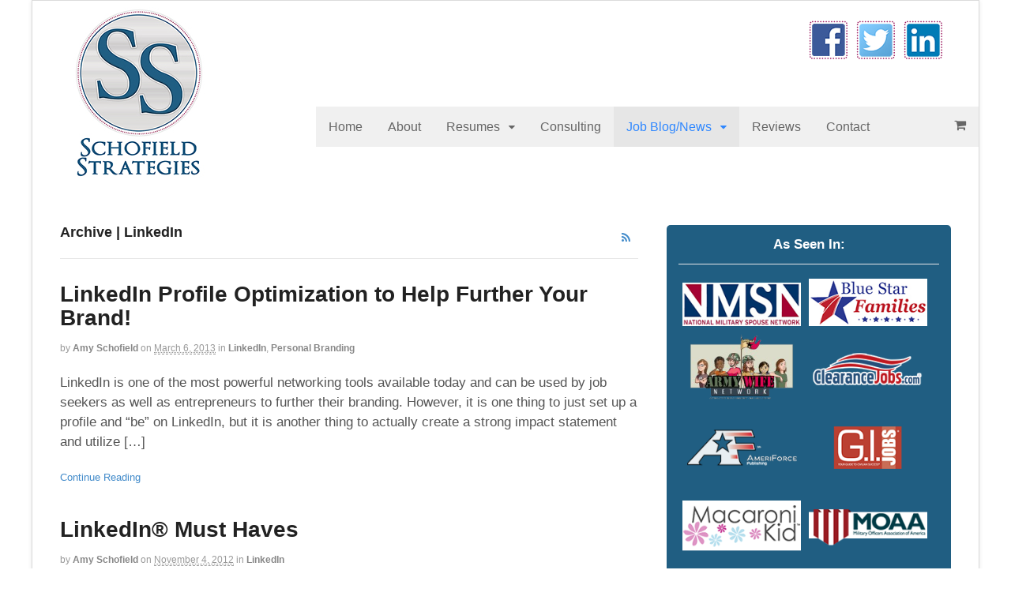

--- FILE ---
content_type: text/html; charset=UTF-8
request_url: https://schofieldstrategies.com/category/linkedin/page/2/
body_size: 17607
content:
<!DOCTYPE html>
<html lang="en-US">
<head>
	<meta name="google-site-verification" content="ZIeq-gzs5GM7jHV6CKmUCajnp_ZM7oF-pfqIIuKt2rQ" />
<meta charset="UTF-8" />

<meta http-equiv="Content-Type" content="text/html; charset=UTF-8" />
<link rel="pingback" href="https://schofieldstrategies.com/xmlrpc.php" />
<meta name='robots' content='noindex, follow' />

<!--  Mobile viewport scale -->
<meta name="viewport" content="width=device-width, initial-scale=1"/>

	<!-- This site is optimized with the Yoast SEO plugin v26.7 - https://yoast.com/wordpress/plugins/seo/ -->
	<title>LinkedIn Archives - Page 2 of 2 - Schofield Strategies</title>
<link data-rocket-preload as="style" href="https://fonts.googleapis.com/css?family=Handlee&#038;display=swap" rel="preload">
<link href="https://fonts.googleapis.com/css?family=Handlee&#038;display=swap" media="print" onload="this.media=&#039;all&#039;" rel="stylesheet">
<noscript data-wpr-hosted-gf-parameters=""><link rel="stylesheet" href="https://fonts.googleapis.com/css?family=Handlee&#038;display=swap"></noscript>
	<meta property="og:locale" content="en_US" />
	<meta property="og:type" content="article" />
	<meta property="og:title" content="LinkedIn Archives - Page 2 of 2 - Schofield Strategies" />
	<meta property="og:url" content="https://schofieldstrategies.com/category/linkedin/" />
	<meta property="og:site_name" content="Schofield Strategies" />
	<script type="application/ld+json" class="yoast-schema-graph">{"@context":"https://schema.org","@graph":[{"@type":"CollectionPage","@id":"https://schofieldstrategies.com/category/linkedin/","url":"https://schofieldstrategies.com/category/linkedin/page/2/","name":"LinkedIn Archives - Page 2 of 2 - Schofield Strategies","isPartOf":{"@id":"https://schofieldstrategies.com/#website"},"inLanguage":"en-US"},{"@type":"WebSite","@id":"https://schofieldstrategies.com/#website","url":"https://schofieldstrategies.com/","name":"Schofield Strategies","description":"Personal and Professional Branding Services","publisher":{"@id":"https://schofieldstrategies.com/#organization"},"potentialAction":[{"@type":"SearchAction","target":{"@type":"EntryPoint","urlTemplate":"https://schofieldstrategies.com/?s={search_term_string}"},"query-input":{"@type":"PropertyValueSpecification","valueRequired":true,"valueName":"search_term_string"}}],"inLanguage":"en-US"},{"@type":"Organization","@id":"https://schofieldstrategies.com/#organization","name":"Schofield Strategies","url":"https://schofieldstrategies.com/","logo":{"@type":"ImageObject","inLanguage":"en-US","@id":"https://schofieldstrategies.com/#/schema/logo/image/","url":"https://schofieldstrategies.com/wp-content/uploads/2013/02/shofieldstrategiesmobileheader.jpg","contentUrl":"https://schofieldstrategies.com/wp-content/uploads/2013/02/shofieldstrategiesmobileheader.jpg","width":310,"height":160,"caption":"Schofield Strategies"},"image":{"@id":"https://schofieldstrategies.com/#/schema/logo/image/"}}]}</script>
	<!-- / Yoast SEO plugin. -->


<link href='https://fonts.gstatic.com' crossorigin rel='preconnect' />
<link rel="alternate" type="application/rss+xml" title="Schofield Strategies &raquo; Feed" href="https://schofieldstrategies.com/feed/" />
<link rel="alternate" type="application/rss+xml" title="Schofield Strategies &raquo; Comments Feed" href="https://schofieldstrategies.com/comments/feed/" />
<link rel="alternate" type="application/rss+xml" title="Schofield Strategies &raquo; LinkedIn Category Feed" href="https://schofieldstrategies.com/category/linkedin/feed/" />
<!-- Shareaholic - https://www.shareaholic.com -->
<link rel='preload' href='//cdn.shareaholic.net/assets/pub/shareaholic.js' as='script'/>
<script data-no-minify='1' data-cfasync='false'>
_SHR_SETTINGS = {"endpoints":{"local_recs_url":"https:\/\/schofieldstrategies.com\/wp-admin\/admin-ajax.php?action=shareaholic_permalink_related","ajax_url":"https:\/\/schofieldstrategies.com\/wp-admin\/admin-ajax.php","share_counts_url":"https:\/\/schofieldstrategies.com\/wp-admin\/admin-ajax.php?action=shareaholic_share_counts_api"},"site_id":"c1c6dac568ec890799e53a61f5cf431a"};
</script>
<script data-no-minify='1' data-cfasync='false' src='//cdn.shareaholic.net/assets/pub/shareaholic.js' data-shr-siteid='c1c6dac568ec890799e53a61f5cf431a' async ></script>

<!-- Shareaholic Content Tags -->
<meta name='shareaholic:site_name' content='Schofield Strategies' />
<meta name='shareaholic:language' content='en-US' />
<meta name='shareaholic:article_visibility' content='private' />
<meta name='shareaholic:site_id' content='c1c6dac568ec890799e53a61f5cf431a' />
<meta name='shareaholic:wp_version' content='9.7.13' />

<!-- Shareaholic Content Tags End -->
		<!-- This site uses the Google Analytics by MonsterInsights plugin v9.11.1 - Using Analytics tracking - https://www.monsterinsights.com/ -->
		<!-- Note: MonsterInsights is not currently configured on this site. The site owner needs to authenticate with Google Analytics in the MonsterInsights settings panel. -->
					<!-- No tracking code set -->
				<!-- / Google Analytics by MonsterInsights -->
		<style id='wp-img-auto-sizes-contain-inline-css' type='text/css'>
img:is([sizes=auto i],[sizes^="auto," i]){contain-intrinsic-size:3000px 1500px}
/*# sourceURL=wp-img-auto-sizes-contain-inline-css */
</style>
<style id='wp-emoji-styles-inline-css' type='text/css'>

	img.wp-smiley, img.emoji {
		display: inline !important;
		border: none !important;
		box-shadow: none !important;
		height: 1em !important;
		width: 1em !important;
		margin: 0 0.07em !important;
		vertical-align: -0.1em !important;
		background: none !important;
		padding: 0 !important;
	}
/*# sourceURL=wp-emoji-styles-inline-css */
</style>
<link rel='stylesheet' id='wpa-css-css' href='https://schofieldstrategies.com/wp-content/plugins/honeypot/includes/css/wpa.css?ver=2.3.04' type='text/css' media='all' />
<style id='responsive-menu-inline-css' type='text/css'>
/** This file is major component of this plugin so please don't try to edit here. */
#rmp_menu_trigger-4729 {
  width: 55px;
  height: 55px;
  position: fixed;
  top: 15px;
  border-radius: 5px;
  display: none;
  text-decoration: none;
  right: 5%;
  background: #205e82;
  transition: transform 0.5s, background-color 0.5s;
}
#rmp_menu_trigger-4729:hover, #rmp_menu_trigger-4729:focus {
  background: #205e82;
  text-decoration: unset;
}
#rmp_menu_trigger-4729.is-active {
  background: #205e82;
}
#rmp_menu_trigger-4729 .rmp-trigger-box {
  width: 25px;
  color: #fff;
}
#rmp_menu_trigger-4729 .rmp-trigger-icon-active, #rmp_menu_trigger-4729 .rmp-trigger-text-open {
  display: none;
}
#rmp_menu_trigger-4729.is-active .rmp-trigger-icon-active, #rmp_menu_trigger-4729.is-active .rmp-trigger-text-open {
  display: inline;
}
#rmp_menu_trigger-4729.is-active .rmp-trigger-icon-inactive, #rmp_menu_trigger-4729.is-active .rmp-trigger-text {
  display: none;
}
#rmp_menu_trigger-4729 .rmp-trigger-label {
  color: #fff;
  pointer-events: none;
  line-height: 13px;
  font-family: inherit;
  font-size: 14px;
  display: inline;
  text-transform: inherit;
}
#rmp_menu_trigger-4729 .rmp-trigger-label.rmp-trigger-label-top {
  display: block;
  margin-bottom: 12px;
}
#rmp_menu_trigger-4729 .rmp-trigger-label.rmp-trigger-label-bottom {
  display: block;
  margin-top: 12px;
}
#rmp_menu_trigger-4729 .responsive-menu-pro-inner {
  display: block;
}
#rmp_menu_trigger-4729 .rmp-trigger-icon-inactive .rmp-font-icon {
  color: #fff;
}
#rmp_menu_trigger-4729 .responsive-menu-pro-inner, #rmp_menu_trigger-4729 .responsive-menu-pro-inner::before, #rmp_menu_trigger-4729 .responsive-menu-pro-inner::after {
  width: 25px;
  height: 3px;
  background-color: #fff;
  border-radius: 4px;
  position: absolute;
}
#rmp_menu_trigger-4729 .rmp-trigger-icon-active .rmp-font-icon {
  color: #fff;
}
#rmp_menu_trigger-4729.is-active .responsive-menu-pro-inner, #rmp_menu_trigger-4729.is-active .responsive-menu-pro-inner::before, #rmp_menu_trigger-4729.is-active .responsive-menu-pro-inner::after {
  background-color: #fff;
}
#rmp_menu_trigger-4729:hover .rmp-trigger-icon-inactive .rmp-font-icon {
  color: #fff;
}
#rmp_menu_trigger-4729:not(.is-active):hover .responsive-menu-pro-inner, #rmp_menu_trigger-4729:not(.is-active):hover .responsive-menu-pro-inner::before, #rmp_menu_trigger-4729:not(.is-active):hover .responsive-menu-pro-inner::after {
  background-color: #fff;
}
#rmp_menu_trigger-4729 .responsive-menu-pro-inner::before {
  top: 10px;
}
#rmp_menu_trigger-4729 .responsive-menu-pro-inner::after {
  bottom: 10px;
}
#rmp_menu_trigger-4729.is-active .responsive-menu-pro-inner::after {
  bottom: 0;
}
/* Hamburger menu styling */
@media screen and (max-width: 1100px) {
  /** Menu Title Style */
  /** Menu Additional Content Style */
  #nav-container {
    display: none !important;
  }
  #rmp_menu_trigger-4729 {
    display: block;
  }
  #rmp-container-4729 {
    position: fixed;
    top: 0;
    margin: 0;
    transition: transform 0.5s;
    overflow: auto;
    display: block;
    width: 75%;
    background-color: #212121;
    background-image: url("");
    height: 100%;
    left: 0;
    padding-top: 0px;
    padding-left: 0px;
    padding-bottom: 0px;
    padding-right: 0px;
  }
  #rmp-menu-wrap-4729 {
    padding-top: 0px;
    padding-left: 0px;
    padding-bottom: 0px;
    padding-right: 0px;
    background-color: #212121;
  }
  #rmp-menu-wrap-4729 .rmp-menu, #rmp-menu-wrap-4729 .rmp-submenu {
    width: 100%;
    box-sizing: border-box;
    margin: 0;
    padding: 0;
  }
  #rmp-menu-wrap-4729 .rmp-submenu-depth-1 .rmp-menu-item-link {
    padding-left: 10%;
  }
  #rmp-menu-wrap-4729 .rmp-submenu-depth-2 .rmp-menu-item-link {
    padding-left: 15%;
  }
  #rmp-menu-wrap-4729 .rmp-submenu-depth-3 .rmp-menu-item-link {
    padding-left: 20%;
  }
  #rmp-menu-wrap-4729 .rmp-submenu-depth-4 .rmp-menu-item-link {
    padding-left: 25%;
  }
  #rmp-menu-wrap-4729 .rmp-submenu.rmp-submenu-open {
    display: block;
  }
  #rmp-menu-wrap-4729 .rmp-menu-item {
    width: 100%;
    list-style: none;
    margin: 0;
  }
  #rmp-menu-wrap-4729 .rmp-menu-item-link {
    height: 40px;
    line-height: 40px;
    font-size: 13px;
    border-bottom: 1px solid #212121;
    font-family: inherit;
    color: #fff;
    text-align: left;
    background-color: #212121;
    font-weight: normal;
    letter-spacing: 0px;
    display: block;
    box-sizing: border-box;
    width: 100%;
    text-decoration: none;
    position: relative;
    overflow: hidden;
    transition: background-color 0.5s, border-color 0.5s, 0.5s;
    padding: 0 5%;
    padding-right: 50px;
  }
  #rmp-menu-wrap-4729 .rmp-menu-item-link:after, #rmp-menu-wrap-4729 .rmp-menu-item-link:before {
    display: none;
  }
  #rmp-menu-wrap-4729 .rmp-menu-item-link:hover, #rmp-menu-wrap-4729 .rmp-menu-item-link:focus {
    color: #fff;
    border-color: #212121;
    background-color: #3f3f3f;
  }
  #rmp-menu-wrap-4729 .rmp-menu-item-link:focus {
    outline: none;
    border-color: unset;
    box-shadow: unset;
  }
  #rmp-menu-wrap-4729 .rmp-menu-item-link .rmp-font-icon {
    height: 40px;
    line-height: 40px;
    margin-right: 10px;
    font-size: 13px;
  }
  #rmp-menu-wrap-4729 .rmp-menu-current-item .rmp-menu-item-link {
    color: #fff;
    border-color: #212121;
    background-color: #212121;
  }
  #rmp-menu-wrap-4729 .rmp-menu-current-item .rmp-menu-item-link:hover, #rmp-menu-wrap-4729 .rmp-menu-current-item .rmp-menu-item-link:focus {
    color: #fff;
    border-color: #3f3f3f;
    background-color: #3f3f3f;
  }
  #rmp-menu-wrap-4729 .rmp-menu-subarrow {
    position: absolute;
    top: 0;
    bottom: 0;
    text-align: center;
    overflow: hidden;
    background-size: cover;
    overflow: hidden;
    right: 0;
    border-left-style: solid;
    border-left-color: #212121;
    border-left-width: 1px;
    height: 40px;
    width: 40px;
    color: #fff;
    background-color: #212121;
  }
  #rmp-menu-wrap-4729 .rmp-menu-subarrow svg {
    fill: #fff;
  }
  #rmp-menu-wrap-4729 .rmp-menu-subarrow:hover {
    color: #fff;
    border-color: #3f3f3f;
    background-color: #3f3f3f;
  }
  #rmp-menu-wrap-4729 .rmp-menu-subarrow:hover svg {
    fill: #fff;
  }
  #rmp-menu-wrap-4729 .rmp-menu-subarrow .rmp-font-icon {
    margin-right: unset;
  }
  #rmp-menu-wrap-4729 .rmp-menu-subarrow * {
    vertical-align: middle;
    line-height: 40px;
  }
  #rmp-menu-wrap-4729 .rmp-menu-subarrow-active {
    display: block;
    background-size: cover;
    color: #fff;
    border-color: #212121;
    background-color: #212121;
  }
  #rmp-menu-wrap-4729 .rmp-menu-subarrow-active svg {
    fill: #fff;
  }
  #rmp-menu-wrap-4729 .rmp-menu-subarrow-active:hover {
    color: #fff;
    border-color: #3f3f3f;
    background-color: #3f3f3f;
  }
  #rmp-menu-wrap-4729 .rmp-menu-subarrow-active:hover svg {
    fill: #fff;
  }
  #rmp-menu-wrap-4729 .rmp-submenu {
    display: none;
  }
  #rmp-menu-wrap-4729 .rmp-submenu .rmp-menu-item-link {
    height: 40px;
    line-height: 40px;
    letter-spacing: 0px;
    font-size: 13px;
    border-bottom: 1px solid #212121;
    font-family: inherit;
    font-weight: normal;
    color: #fff;
    text-align: left;
    background-color: #212121;
  }
  #rmp-menu-wrap-4729 .rmp-submenu .rmp-menu-item-link:hover, #rmp-menu-wrap-4729 .rmp-submenu .rmp-menu-item-link:focus {
    color: #fff;
    border-color: #212121;
    background-color: #3f3f3f;
  }
  #rmp-menu-wrap-4729 .rmp-submenu .rmp-menu-current-item .rmp-menu-item-link {
    color: #fff;
    border-color: #212121;
    background-color: #212121;
  }
  #rmp-menu-wrap-4729 .rmp-submenu .rmp-menu-current-item .rmp-menu-item-link:hover, #rmp-menu-wrap-4729 .rmp-submenu .rmp-menu-current-item .rmp-menu-item-link:focus {
    color: #fff;
    border-color: #3f3f3f;
    background-color: #3f3f3f;
  }
  #rmp-menu-wrap-4729 .rmp-submenu .rmp-menu-subarrow {
    right: 0;
    border-right: unset;
    border-left-style: solid;
    border-left-color: #212121;
    border-left-width: 1px;
    height: 40px;
    line-height: 40px;
    width: 40px;
    color: #fff;
    background-color: #212121;
  }
  #rmp-menu-wrap-4729 .rmp-submenu .rmp-menu-subarrow:hover {
    color: #fff;
    border-color: #3f3f3f;
    background-color: #3f3f3f;
  }
  #rmp-menu-wrap-4729 .rmp-submenu .rmp-menu-subarrow-active {
    color: #fff;
    border-color: #212121;
    background-color: #212121;
  }
  #rmp-menu-wrap-4729 .rmp-submenu .rmp-menu-subarrow-active:hover {
    color: #fff;
    border-color: #3f3f3f;
    background-color: #3f3f3f;
  }
  #rmp-menu-wrap-4729 .rmp-menu-item-description {
    margin: 0;
    padding: 5px 5%;
    opacity: 0.8;
    color: #fff;
  }
  #rmp-search-box-4729 {
    display: block;
    padding-top: 0px;
    padding-left: 5%;
    padding-bottom: 0px;
    padding-right: 5%;
  }
  #rmp-search-box-4729 .rmp-search-form {
    margin: 0;
  }
  #rmp-search-box-4729 .rmp-search-box {
    background: #fff;
    border: 1px solid #dadada;
    color: #333;
    width: 100%;
    padding: 0 5%;
    border-radius: 30px;
    height: 45px;
    -webkit-appearance: none;
  }
  #rmp-search-box-4729 .rmp-search-box::placeholder {
    color: #C7C7CD;
  }
  #rmp-search-box-4729 .rmp-search-box:focus {
    background-color: #fff;
    outline: 2px solid #dadada;
    color: #333;
  }
  #rmp-menu-title-4729 {
    background-color: #212121;
    color: #fff;
    text-align: left;
    font-size: 13px;
    padding-top: 10%;
    padding-left: 5%;
    padding-bottom: 0%;
    padding-right: 5%;
    font-weight: 400;
    transition: background-color 0.5s, border-color 0.5s, color 0.5s;
  }
  #rmp-menu-title-4729:hover {
    background-color: #212121;
    color: #fff;
  }
  #rmp-menu-title-4729 > .rmp-menu-title-link {
    color: #fff;
    width: 100%;
    background-color: unset;
    text-decoration: none;
  }
  #rmp-menu-title-4729 > .rmp-menu-title-link:hover {
    color: #fff;
  }
  #rmp-menu-title-4729 .rmp-font-icon {
    font-size: 13px;
  }
  #rmp-menu-additional-content-4729 {
    padding-top: 0px;
    padding-left: 5%;
    padding-bottom: 0px;
    padding-right: 5%;
    color: #fff;
    text-align: center;
    font-size: 16px;
  }
}
/**
This file contents common styling of menus.
*/
.rmp-container {
  display: none;
  visibility: visible;
  padding: 0px 0px 0px 0px;
  z-index: 99998;
  transition: all 0.3s;
  /** Scrolling bar in menu setting box **/
}
.rmp-container.rmp-fade-top, .rmp-container.rmp-fade-left, .rmp-container.rmp-fade-right, .rmp-container.rmp-fade-bottom {
  display: none;
}
.rmp-container.rmp-slide-left, .rmp-container.rmp-push-left {
  transform: translateX(-100%);
  -ms-transform: translateX(-100%);
  -webkit-transform: translateX(-100%);
  -moz-transform: translateX(-100%);
}
.rmp-container.rmp-slide-left.rmp-menu-open, .rmp-container.rmp-push-left.rmp-menu-open {
  transform: translateX(0);
  -ms-transform: translateX(0);
  -webkit-transform: translateX(0);
  -moz-transform: translateX(0);
}
.rmp-container.rmp-slide-right, .rmp-container.rmp-push-right {
  transform: translateX(100%);
  -ms-transform: translateX(100%);
  -webkit-transform: translateX(100%);
  -moz-transform: translateX(100%);
}
.rmp-container.rmp-slide-right.rmp-menu-open, .rmp-container.rmp-push-right.rmp-menu-open {
  transform: translateX(0);
  -ms-transform: translateX(0);
  -webkit-transform: translateX(0);
  -moz-transform: translateX(0);
}
.rmp-container.rmp-slide-top, .rmp-container.rmp-push-top {
  transform: translateY(-100%);
  -ms-transform: translateY(-100%);
  -webkit-transform: translateY(-100%);
  -moz-transform: translateY(-100%);
}
.rmp-container.rmp-slide-top.rmp-menu-open, .rmp-container.rmp-push-top.rmp-menu-open {
  transform: translateY(0);
  -ms-transform: translateY(0);
  -webkit-transform: translateY(0);
  -moz-transform: translateY(0);
}
.rmp-container.rmp-slide-bottom, .rmp-container.rmp-push-bottom {
  transform: translateY(100%);
  -ms-transform: translateY(100%);
  -webkit-transform: translateY(100%);
  -moz-transform: translateY(100%);
}
.rmp-container.rmp-slide-bottom.rmp-menu-open, .rmp-container.rmp-push-bottom.rmp-menu-open {
  transform: translateX(0);
  -ms-transform: translateX(0);
  -webkit-transform: translateX(0);
  -moz-transform: translateX(0);
}
.rmp-container::-webkit-scrollbar {
  width: 0px;
}
.rmp-container ::-webkit-scrollbar-track {
  box-shadow: inset 0 0 5px transparent;
}
.rmp-container ::-webkit-scrollbar-thumb {
  background: transparent;
}
.rmp-container ::-webkit-scrollbar-thumb:hover {
  background: transparent;
}
.rmp-container .rmp-menu-wrap .rmp-menu {
  transition: none;
  border-radius: 0;
  box-shadow: none;
  background: none;
  border: 0;
  bottom: auto;
  box-sizing: border-box;
  clip: auto;
  color: #666;
  display: block;
  float: none;
  font-family: inherit;
  font-size: 14px;
  height: auto;
  left: auto;
  line-height: 1.7;
  list-style-type: none;
  margin: 0;
  min-height: auto;
  max-height: none;
  opacity: 1;
  outline: none;
  overflow: visible;
  padding: 0;
  position: relative;
  pointer-events: auto;
  right: auto;
  text-align: left;
  text-decoration: none;
  text-indent: 0;
  text-transform: none;
  transform: none;
  top: auto;
  visibility: inherit;
  width: auto;
  word-wrap: break-word;
  white-space: normal;
}
.rmp-container .rmp-menu-additional-content {
  display: block;
  word-break: break-word;
}
.rmp-container .rmp-menu-title {
  display: flex;
  flex-direction: column;
}
.rmp-container .rmp-menu-title .rmp-menu-title-image {
  max-width: 100%;
  margin-bottom: 15px;
  display: block;
  margin: auto;
  margin-bottom: 15px;
}
button.rmp_menu_trigger {
  z-index: 999999;
  overflow: hidden;
  outline: none;
  border: 0;
  display: none;
  margin: 0;
  transition: transform 0.5s, background-color 0.5s;
  padding: 0;
}
button.rmp_menu_trigger .responsive-menu-pro-inner::before, button.rmp_menu_trigger .responsive-menu-pro-inner::after {
  content: "";
  display: block;
}
button.rmp_menu_trigger .responsive-menu-pro-inner::before {
  top: 10px;
}
button.rmp_menu_trigger .responsive-menu-pro-inner::after {
  bottom: 10px;
}
button.rmp_menu_trigger .rmp-trigger-box {
  width: 40px;
  display: inline-block;
  position: relative;
  pointer-events: none;
  vertical-align: super;
}
/*  Menu Trigger Boring Animation */
.rmp-menu-trigger-boring .responsive-menu-pro-inner {
  transition-property: none;
}
.rmp-menu-trigger-boring .responsive-menu-pro-inner::after, .rmp-menu-trigger-boring .responsive-menu-pro-inner::before {
  transition-property: none;
}
.rmp-menu-trigger-boring.is-active .responsive-menu-pro-inner {
  transform: rotate(45deg);
}
.rmp-menu-trigger-boring.is-active .responsive-menu-pro-inner:before {
  top: 0;
  opacity: 0;
}
.rmp-menu-trigger-boring.is-active .responsive-menu-pro-inner:after {
  bottom: 0;
  transform: rotate(-90deg);
}

/*# sourceURL=responsive-menu-inline-css */
</style>
<link rel='stylesheet' id='dashicons-css' href='https://schofieldstrategies.com/wp-includes/css/dashicons.min.css?ver=6.9' type='text/css' media='all' />
<style id='woocommerce-inline-inline-css' type='text/css'>
.woocommerce form .form-row .required { visibility: visible; }
/*# sourceURL=woocommerce-inline-inline-css */
</style>
<link rel='stylesheet' id='woo-testimonials-css-css' href='https://schofieldstrategies.com/wp-content/themes/canvas/includes/integrations/testimonials/css/testimonials.css?ver=6.9' type='text/css' media='all' />
<link rel='stylesheet' id='theme-stylesheet-css' href='https://schofieldstrategies.com/wp-content/themes/schofield/style.css?ver=0.1' type='text/css' media='all' />
<link rel='stylesheet' id='woocommerce-css' href='https://schofieldstrategies.com/wp-content/themes/canvas/includes/integrations/woocommerce/css/woocommerce.css?ver=6.9' type='text/css' media='all' />
<link rel='stylesheet' id='woo-gravity-forms-css' href='https://schofieldstrategies.com/wp-content/themes/canvas/includes/integrations/gravity-forms/css/gravity-forms.css?ver=6.9' type='text/css' media='all' />
<!--[if lt IE 9]>
<link href="https://schofieldstrategies.com/wp-content/themes/canvas/css/non-responsive.css" rel="stylesheet" type="text/css" />
<style type="text/css">.col-full, #wrapper { width: 1200px; max-width: 1200px; } #inner-wrapper { padding: 0; } body.full-width #header, #nav-container, body.full-width #content, body.full-width #footer-widgets, body.full-width #footer { padding-left: 0; padding-right: 0; } body.fixed-mobile #top, body.fixed-mobile #header-container, body.fixed-mobile #footer-container, body.fixed-mobile #nav-container, body.fixed-mobile #footer-widgets-container { min-width: 1200px; padding: 0 1em; } body.full-width #content { width: auto; padding: 0 1em;}</style>
<![endif]-->
<script type="text/javascript" src="https://schofieldstrategies.com/wp-includes/js/jquery/jquery.min.js?ver=3.7.1" id="jquery-core-js"></script>
<script type="text/javascript" src="https://schofieldstrategies.com/wp-includes/js/jquery/jquery-migrate.min.js?ver=3.4.1" id="jquery-migrate-js"></script>
<script type="text/javascript" id="rmp_menu_scripts-js-extra">
/* <![CDATA[ */
var rmp_menu = {"ajaxURL":"https://schofieldstrategies.com/wp-admin/admin-ajax.php","wp_nonce":"5288b7dd3d","menu":[{"menu_theme":null,"theme_type":"default","theme_location_menu":"","submenu_submenu_arrow_width":"40","submenu_submenu_arrow_width_unit":"px","submenu_submenu_arrow_height":"40","submenu_submenu_arrow_height_unit":"px","submenu_arrow_position":"right","submenu_sub_arrow_background_colour":"#212121","submenu_sub_arrow_background_hover_colour":"#3f3f3f","submenu_sub_arrow_background_colour_active":"#212121","submenu_sub_arrow_background_hover_colour_active":"#3f3f3f","submenu_sub_arrow_border_width":"1","submenu_sub_arrow_border_width_unit":"px","submenu_sub_arrow_border_colour":"#212121","submenu_sub_arrow_border_hover_colour":"#3f3f3f","submenu_sub_arrow_border_colour_active":"#212121","submenu_sub_arrow_border_hover_colour_active":"#3f3f3f","submenu_sub_arrow_shape_colour":"#fff","submenu_sub_arrow_shape_hover_colour":"#fff","submenu_sub_arrow_shape_colour_active":"#fff","submenu_sub_arrow_shape_hover_colour_active":"#fff","use_header_bar":"off","header_bar_items_order":"{\"logo\":\"on\",\"title\":\"on\",\"search\":\"on\",\"html content\":\"on\"}","header_bar_title":"","header_bar_html_content":"","header_bar_logo":"","header_bar_logo_link":"","header_bar_logo_width":null,"header_bar_logo_width_unit":"%","header_bar_logo_height":null,"header_bar_logo_height_unit":"%","header_bar_height":"80","header_bar_height_unit":"px","header_bar_padding":{"top":"0px","right":"5%","bottom":"0px","left":"5%"},"header_bar_font":"","header_bar_font_size":"14","header_bar_font_size_unit":"px","header_bar_text_color":"#ffffff","header_bar_background_color":"#ffffff","header_bar_breakpoint":"800","header_bar_position_type":"fixed","header_bar_adjust_page":null,"header_bar_scroll_enable":"off","header_bar_scroll_background_color":"#36bdf6","mobile_breakpoint":"600","tablet_breakpoint":"1100","transition_speed":"0.5","sub_menu_speed":"0.2","show_menu_on_page_load":"","menu_disable_scrolling":"off","menu_overlay":"off","menu_overlay_colour":"rgba(0,0,0,0.7)","desktop_menu_width":"","desktop_menu_width_unit":"px","desktop_menu_positioning":"fixed","desktop_menu_side":"","desktop_menu_to_hide":"","use_current_theme_location":"off","mega_menu":{"225":"off","227":"off","229":"off","228":"off","226":"off"},"desktop_submenu_open_animation":"","desktop_submenu_open_animation_speed":"0ms","desktop_submenu_open_on_click":"","desktop_menu_hide_and_show":"","menu_name":"Default Menu","menu_to_use":"mobile-menu","different_menu_for_mobile":"off","menu_to_use_in_mobile":"main-menu","use_mobile_menu":"on","use_tablet_menu":"on","use_desktop_menu":null,"menu_display_on":"all-pages","menu_to_hide":"#nav-container, .nav-toggle, #navigation, #top-menu","submenu_descriptions_on":"","custom_walker":"","menu_background_colour":"#212121","menu_depth":"5","smooth_scroll_on":"off","smooth_scroll_speed":"500","menu_font_icons":[],"menu_links_height":"40","menu_links_height_unit":"px","menu_links_line_height":"40","menu_links_line_height_unit":"px","menu_depth_0":"5","menu_depth_0_unit":"%","menu_font_size":"13","menu_font_size_unit":"px","menu_font":"","menu_font_weight":"normal","menu_text_alignment":"left","menu_text_letter_spacing":"","menu_word_wrap":"off","menu_link_colour":"#fff","menu_link_hover_colour":"#fff","menu_current_link_colour":"#fff","menu_current_link_hover_colour":"#fff","menu_item_background_colour":"#212121","menu_item_background_hover_colour":"#3f3f3f","menu_current_item_background_colour":"#212121","menu_current_item_background_hover_colour":"#3f3f3f","menu_border_width":"1","menu_border_width_unit":"px","menu_item_border_colour":"#212121","menu_item_border_colour_hover":"#212121","menu_current_item_border_colour":"#212121","menu_current_item_border_hover_colour":"#3f3f3f","submenu_links_height":"40","submenu_links_height_unit":"px","submenu_links_line_height":"40","submenu_links_line_height_unit":"px","menu_depth_side":"left","menu_depth_1":"10","menu_depth_1_unit":"%","menu_depth_2":"15","menu_depth_2_unit":"%","menu_depth_3":"20","menu_depth_3_unit":"%","menu_depth_4":"25","menu_depth_4_unit":"%","submenu_item_background_colour":"#212121","submenu_item_background_hover_colour":"#3f3f3f","submenu_current_item_background_colour":"#212121","submenu_current_item_background_hover_colour":"#3f3f3f","submenu_border_width":"1","submenu_border_width_unit":"px","submenu_item_border_colour":"#212121","submenu_item_border_colour_hover":"#212121","submenu_current_item_border_colour":"#212121","submenu_current_item_border_hover_colour":"#3f3f3f","submenu_font_size":"13","submenu_font_size_unit":"px","submenu_font":"","submenu_font_weight":"normal","submenu_text_letter_spacing":"","submenu_text_alignment":"left","submenu_link_colour":"#fff","submenu_link_hover_colour":"#fff","submenu_current_link_colour":"#fff","submenu_current_link_hover_colour":"#fff","inactive_arrow_shape":"\u25bc","active_arrow_shape":"\u25b2","inactive_arrow_font_icon":"","active_arrow_font_icon":"","inactive_arrow_image":"","active_arrow_image":"","submenu_arrow_width":"40","submenu_arrow_width_unit":"px","submenu_arrow_height":"40","submenu_arrow_height_unit":"px","arrow_position":"right","menu_sub_arrow_shape_colour":"#fff","menu_sub_arrow_shape_hover_colour":"#fff","menu_sub_arrow_shape_colour_active":"#fff","menu_sub_arrow_shape_hover_colour_active":"#fff","menu_sub_arrow_border_width":"1","menu_sub_arrow_border_width_unit":"px","menu_sub_arrow_border_colour":"#212121","menu_sub_arrow_border_hover_colour":"#3f3f3f","menu_sub_arrow_border_colour_active":"#212121","menu_sub_arrow_border_hover_colour_active":"#3f3f3f","menu_sub_arrow_background_colour":"#212121","menu_sub_arrow_background_hover_colour":"#3f3f3f","menu_sub_arrow_background_colour_active":"#212121","menu_sub_arrow_background_hover_colour_active":"#3f3f3f","fade_submenus":"off","fade_submenus_side":"left","fade_submenus_delay":"100","fade_submenus_speed":"500","use_slide_effect":"off","slide_effect_back_to_text":"Back","accordion_animation":"off","auto_expand_all_submenus":"off","auto_expand_current_submenus":"off","menu_item_click_to_trigger_submenu":"off","button_width":"55","button_width_unit":"px","button_height":"55","button_height_unit":"px","button_background_colour":"#205e82","button_background_colour_hover":"#205e82","button_background_colour_active":"#205e82","toggle_button_border_radius":"5","button_transparent_background":"off","button_left_or_right":"right","button_position_type":"fixed","button_distance_from_side":"5","button_distance_from_side_unit":"%","button_top":"15","button_top_unit":"px","button_push_with_animation":"off","button_click_animation":"boring","button_line_margin":"5","button_line_margin_unit":"px","button_line_width":"25","button_line_width_unit":"px","button_line_height":"3","button_line_height_unit":"px","button_line_colour":"#fff","button_line_colour_hover":"#fff","button_line_colour_active":"#fff","button_font_icon":"","button_font_icon_when_clicked":"","button_image":"","button_image_when_clicked":"","button_title":"","button_title_open":null,"button_title_position":"left","menu_container_columns":"","button_font":"","button_font_size":"14","button_font_size_unit":"px","button_title_line_height":"13","button_title_line_height_unit":"px","button_text_colour":"#fff","button_trigger_type_click":"on","button_trigger_type_hover":"off","button_click_trigger":"#responsive-menu-button","items_order":{"title":"on","menu":"on","search":"on","additional content":"on"},"menu_title":"","menu_title_link":"","menu_title_link_location":"_self","menu_title_image":"","menu_title_font_icon":"","menu_title_section_padding":{"top":"10%","right":"5%","bottom":"0%","left":"5%"},"menu_title_background_colour":"#212121","menu_title_background_hover_colour":"#212121","menu_title_font_size":"13","menu_title_font_size_unit":"px","menu_title_alignment":"left","menu_title_font_weight":"400","menu_title_font_family":"","menu_title_colour":"#fff","menu_title_hover_colour":"#fff","menu_title_image_width":null,"menu_title_image_width_unit":"%","menu_title_image_height":null,"menu_title_image_height_unit":"px","menu_additional_content":"","menu_additional_section_padding":{"left":"5%","top":"0px","right":"5%","bottom":"0px"},"menu_additional_content_font_size":"16","menu_additional_content_font_size_unit":"px","menu_additional_content_alignment":"center","menu_additional_content_colour":"#fff","menu_search_box_text":"Search","menu_search_box_code":"","menu_search_section_padding":{"left":"5%","top":"0px","right":"5%","bottom":"0px"},"menu_search_box_height":"45","menu_search_box_height_unit":"px","menu_search_box_border_radius":"30","menu_search_box_text_colour":"#333","menu_search_box_background_colour":"#fff","menu_search_box_placeholder_colour":"#C7C7CD","menu_search_box_border_colour":"#dadada","menu_section_padding":{"top":"0px","right":"0px","bottom":"0px","left":"0px"},"menu_width":"75","menu_width_unit":"%","menu_maximum_width":"","menu_maximum_width_unit":"px","menu_minimum_width":"","menu_minimum_width_unit":"px","menu_auto_height":"off","menu_container_padding":{"top":"0px","right":"0px","bottom":"0px","left":"0px"},"menu_container_background_colour":"#212121","menu_background_image":"","animation_type":"slide","menu_appear_from":"left","animation_speed":"0.5","page_wrapper":"","menu_close_on_body_click":"off","menu_close_on_scroll":"off","menu_close_on_link_click":"off","enable_touch_gestures":"","active_arrow_font_icon_type":"font-awesome","active_arrow_image_alt":"","admin_theme":"light","breakpoint":"1100","button_font_icon_type":"font-awesome","button_font_icon_when_clicked_type":"font-awesome","button_image_alt":"","button_image_alt_when_clicked":"","button_trigger_type":"click","custom_css":"","desktop_menu_options":"{}","excluded_pages":null,"external_files":"off","header_bar_logo_alt":"","hide_on_desktop":"off","hide_on_mobile":"off","inactive_arrow_font_icon_type":"font-awesome","inactive_arrow_image_alt":"","keyboard_shortcut_close_menu":"27,37","keyboard_shortcut_open_menu":"32,39","menu_adjust_for_wp_admin_bar":"off","menu_depth_5":"30","menu_depth_5_unit":"%","menu_title_font_icon_type":"font-awesome","menu_title_image_alt":"","minify_scripts":"off","mobile_only":"off","remove_bootstrap":"","remove_fontawesome":"","scripts_in_footer":"off","shortcode":"off","single_menu_font":"","single_menu_font_size":"14","single_menu_font_size_unit":"px","single_menu_height":"80","single_menu_height_unit":"px","single_menu_item_background_colour":"#ffffff","single_menu_item_background_colour_hover":"#ffffff","single_menu_item_link_colour":"#ffffff","single_menu_item_link_colour_hover":"#ffffff","single_menu_item_submenu_background_colour":"#ffffff","single_menu_item_submenu_background_colour_hover":"#ffffff","single_menu_item_submenu_link_colour":"#ffffff","single_menu_item_submenu_link_colour_hover":"#ffffff","single_menu_line_height":"80","single_menu_line_height_unit":"px","single_menu_submenu_font":"","single_menu_submenu_font_size":"12","single_menu_submenu_font_size_unit":"px","single_menu_submenu_height":"40","single_menu_submenu_height_unit":"px","single_menu_submenu_line_height":"40","single_menu_submenu_line_height_unit":"px","menu_title_padding":{"left":"5%","top":"0px","right":"5%","bottom":"0px"},"menu_id":4729,"active_toggle_contents":"\u25b2","inactive_toggle_contents":"\u25bc"}]};
//# sourceURL=rmp_menu_scripts-js-extra
/* ]]> */
</script>
<script type="text/javascript" src="https://schofieldstrategies.com/wp-content/plugins/responsive-menu/v4.0.0/assets/js/rmp-menu.js?ver=4.6.0" id="rmp_menu_scripts-js"></script>
<script type="text/javascript" src="https://schofieldstrategies.com/wp-content/plugins/woocommerce/assets/js/jquery-blockui/jquery.blockUI.min.js?ver=2.7.0-wc.10.4.3" id="wc-jquery-blockui-js" defer="defer" data-wp-strategy="defer"></script>
<script type="text/javascript" id="wc-add-to-cart-js-extra">
/* <![CDATA[ */
var wc_add_to_cart_params = {"ajax_url":"/wp-admin/admin-ajax.php","wc_ajax_url":"/?wc-ajax=%%endpoint%%","i18n_view_cart":"View cart","cart_url":"https://schofieldstrategies.com/cart/","is_cart":"","cart_redirect_after_add":"yes"};
//# sourceURL=wc-add-to-cart-js-extra
/* ]]> */
</script>
<script type="text/javascript" src="https://schofieldstrategies.com/wp-content/plugins/woocommerce/assets/js/frontend/add-to-cart.min.js?ver=10.4.3" id="wc-add-to-cart-js" defer="defer" data-wp-strategy="defer"></script>
<script type="text/javascript" src="https://schofieldstrategies.com/wp-content/plugins/woocommerce/assets/js/js-cookie/js.cookie.min.js?ver=2.1.4-wc.10.4.3" id="wc-js-cookie-js" defer="defer" data-wp-strategy="defer"></script>
<script type="text/javascript" id="woocommerce-js-extra">
/* <![CDATA[ */
var woocommerce_params = {"ajax_url":"/wp-admin/admin-ajax.php","wc_ajax_url":"/?wc-ajax=%%endpoint%%","i18n_password_show":"Show password","i18n_password_hide":"Hide password"};
//# sourceURL=woocommerce-js-extra
/* ]]> */
</script>
<script type="text/javascript" src="https://schofieldstrategies.com/wp-content/plugins/woocommerce/assets/js/frontend/woocommerce.min.js?ver=10.4.3" id="woocommerce-js" defer="defer" data-wp-strategy="defer"></script>
<script type="text/javascript" src="https://schofieldstrategies.com/wp-content/themes/canvas/includes/js/third-party.min.js?ver=6.9" id="third-party-js"></script>
<script type="text/javascript" src="https://schofieldstrategies.com/wp-content/themes/canvas/includes/js/modernizr.min.js?ver=2.6.2" id="modernizr-js"></script>
<script type="text/javascript" src="https://schofieldstrategies.com/wp-content/themes/canvas/includes/js/general.min.js?ver=6.9" id="general-js"></script>

<!-- Adjust the website width -->
<style type="text/css">
	.col-full, #wrapper { max-width: 1200px !important; }
</style>

<link rel="https://api.w.org/" href="https://schofieldstrategies.com/wp-json/" /><link rel="alternate" title="JSON" type="application/json" href="https://schofieldstrategies.com/wp-json/wp/v2/categories/49" /><link rel="EditURI" type="application/rsd+xml" title="RSD" href="https://schofieldstrategies.com/xmlrpc.php?rsd" />
<meta name="generator" content="WordPress 6.9" />
<meta name="generator" content="WooCommerce 10.4.3" />

<!-- Custom CSS Styling -->
<style type="text/css">
#logo .site-title, #logo .site-description { display:none; }
body {background-repeat:no-repeat;background-position:top left;background-attachment:scroll;border-top:0px solid #000000;}
#header {background-repeat:no-repeat;background-position:left top;margin-top:0px;margin-bottom:0px;padding-top:40px;padding-bottom:40px;border:0px solid ;}
#logo .site-title a {font:bold 40px/1em Arial, sans-serif;color:#222222;}
#logo .site-description {font:300 13px/1em Arial, sans-serif;color:#999999;}
#inner-wrapper {padding-left:30px; padding-right:30px;background-color:#ffffff;border-top:1px solid #dbdbdb;border-bottom:1px solid #dbdbdb;border-left:1px solid #dbdbdb;border-right:1px solid #dbdbdb;border-radius:0px;box-shadow: 0px 1px 5px rgba(0,0,0,.1);} .col-full { width: auto; } @media only screen and (max-width:767px) { #inner-wrapper { margin:0; border-radius:none; padding-left:1em; padding-right: 1em; border: none; } } 
body, p { font:300 14px/1.5em Arial, sans-serif;color:#555555; }
h1 { font:bold 24px/1.2em Arial, sans-serif;color:#222222; }h2 { font:bold 18px/1.2em Arial, sans-serif;color:#222222; }h3 { font:bold 18px/1.2em Arial, sans-serif;color:#222222; }h4 { font:bold 16px/1.2em Arial, sans-serif;color:#222222; }h5 { font:bold 14px/1.2em Arial, sans-serif;color:#222222; }h6 { font:bold 12px/1.2em Arial, sans-serif;color:#222222; }
.page-title, .post .title, .page .title {font:bold 28px/1.1em Arial, sans-serif;color:#222222;}
.post .title a:link, .post .title a:visited, .page .title a:link, .page .title a:visited {color:#222222}
.post-meta { font:300 12px/1.5em Arial, sans-serif;color:#999999; }
.entry, .entry p{ font:300 17px/1.5em Arial, sans-serif;color:#555555; }
.post-more {font:300 13px/1.5em Arial, sans-serif;color:;border-top:0px solid #e6e6e6;border-bottom:0px solid #e6e6e6;}
#post-author, #connect {border-top:1px solid #e6e6e6;border-bottom:1px solid #e6e6e6;border-left:1px solid #e6e6e6;border-right:1px solid #e6e6e6;border-radius:5px;-moz-border-radius:5px;-webkit-border-radius:5px;background-color:#fafafa}
.nav-entries a, .woo-pagination { font:300 13px/1em Arial, sans-serif;color:#888; }
.woo-pagination a, .woo-pagination a:hover {color:#888!important}
.widget h3 {font:bold 17px/1.2em Arial, sans-serif;color:#ffffff;border-bottom:1px solid #e6e6e6;}
.widget_recent_comments li, #twitter li { border-color: #e6e6e6;}
.widget p, .widget .textwidget { font:300 13px/1.5em Arial, sans-serif;color:#ffffff; }
.widget {font:300 13px/1.5em Arial, sans-serif;color:#ffffff;padding:15px 15px;background-color:#205e82;border-radius:5px;-moz-border-radius:5px;-webkit-border-radius:5px;}
#tabs .inside li a, .widget_woodojo_tabs .tabbable .tab-pane li a { font:bold 12px/1.5em Arial, sans-serif;color:#555555; }
#tabs .inside li span.meta, .widget_woodojo_tabs .tabbable .tab-pane li span.meta { font:300 11px/1.5em Arial, sans-serif;color:#999999; }
#tabs ul.wooTabs li a, .widget_woodojo_tabs .tabbable .nav-tabs li a { font:300 11px/2em Arial, sans-serif;color:#999999; }
@media only screen and (min-width:768px) {
ul.nav li a, #navigation ul.rss a, #navigation ul.cart a.cart-contents, #navigation .cart-contents #navigation ul.rss, #navigation ul.nav-search, #navigation ul.nav-search a { font:300 16px/1.2em Arial, sans-serif;color:#666666; } #navigation ul.rss li a:before, #navigation ul.nav-search a.search-contents:before { color:#666666;}
#navigation ul.nav li ul, #navigation ul.cart > li > ul > div  { border: 0px solid #dbdbdb; }
#navigation ul.nav > li:hover > ul  { left: 0; }
#navigation ul.nav > li  { border-right: 0px solid #dbdbdb; }#navigation ul.nav > li:hover > ul  { left: 0; }
#navigation { box-shadow: none; -moz-box-shadow: none; -webkit-box-shadow: none; }#navigation ul li:first-child, #navigation ul li:first-child a { border-radius:0px 0 0 0px; -moz-border-radius:0px 0 0 0px; -webkit-border-radius:0px 0 0 0px; }
#navigation {border-top:0px solid #dbdbdb;border-bottom:0px solid #dbdbdb;border-left:0px solid #dbdbdb;border-right:0px solid #dbdbdb;border-radius:0px; -moz-border-radius:0px; -webkit-border-radius:0px;}
#top ul.nav li a { font:300 12px/1.6em Arial, sans-serif;color:#ddd; }
}
#footer, #footer p { font:300 13px/1.4em Arial, sans-serif;color:#999999; }
#footer {border-top:1px solid #dbdbdb;border-bottom:0px solid ;border-left:0px solid ;border-right:0px solid ;border-radius:0px; -moz-border-radius:0px; -webkit-border-radius:0px;}
.archive_header { font:bold 18px/1em Arial, sans-serif;color:#222222; }
.archive_header {border-bottom:1px solid #e6e6e6;}
</style>

<!-- Custom Favicon -->
<link rel="shortcut icon" href="https://schofieldstrategies.com/wp-content/uploads/2016/02/schofield-favicon.png"/>
<!-- Options Panel Custom CSS -->
<style type="text/css">
.mini_cart_item {
    color: #000;
}
.total > strong {
    color: #000;
}
.amount {
    color: #000;
}

@media screen and (max-width: 767px) {
ul.products li.product a img {
max-width: 50%;
}
.page-title, .post .title, .page .title {
    font-size: 1.5em !important;
    margin-top: 1em;
}
}

.postid-4250 h4.samplehead {
    display: none;
}

.single-product .shareaholic-share-buttons-container.shareaholic-ui.no-print.badge-counter {
    display: none;
}
</style>


<!-- Woo Shortcodes CSS -->
<link href="https://schofieldstrategies.com/wp-content/themes/canvas/functions/css/shortcodes.css" rel="stylesheet" type="text/css" />

<!-- Custom Stylesheet -->
<link href="https://schofieldstrategies.com/wp-content/themes/canvas/custom.css" rel="stylesheet" type="text/css" />

<!-- Theme version -->
<meta name="generator" content="Schofield Strategies 0.1" />
<meta name="generator" content="Canvas 5.12.0" />
<meta name="generator" content="WooFramework 6.2.9" />
<script type="text/javascript">//<![CDATA[
var tlJsHost = ((window.location.protocol == "https:") ? "https://secure.comodo.com/" : "http://www.trustlogo.com/");
document.write(unescape("%3Cscript src='" + tlJsHost + "trustlogo/javascript/trustlogo.js' type='text/javascript'%3E%3C/script%3E"));
//]]>
</script>	<noscript><style>.woocommerce-product-gallery{ opacity: 1 !important; }</style></noscript>
			<style type="text/css" id="woo-header-css">
					.site-title,
			.site-description {
				clip: rect(1px 1px 1px 1px); /* IE7 */
				clip: rect(1px, 1px, 1px, 1px);
				position: absolute;
			}
				</style>
		<link rel="icon" href="https://schofieldstrategies.com/wp-content/uploads/2016/02/cropped-schofield-logo-with-text-200-1-32x32.jpg" sizes="32x32" />
<link rel="icon" href="https://schofieldstrategies.com/wp-content/uploads/2016/02/cropped-schofield-logo-with-text-200-1-192x192.jpg" sizes="192x192" />
<link rel="apple-touch-icon" href="https://schofieldstrategies.com/wp-content/uploads/2016/02/cropped-schofield-logo-with-text-200-1-180x180.jpg" />
<meta name="msapplication-TileImage" content="https://schofieldstrategies.com/wp-content/uploads/2016/02/cropped-schofield-logo-with-text-200-1-270x270.jpg" />
		<style type="text/css" id="wp-custom-css">
			#securefooter{
	display:none;
}		</style>
		
<meta name="generator" content="WP Rocket 3.20.2" data-wpr-features="wpr_preload_links wpr_desktop" /></head>
<body class="archive paged category category-linkedin category-49 paged-2 category-paged-2 wp-theme-canvas wp-child-theme-schofield theme-canvas woocommerce-no-js chrome alt-style-default boxed-layout two-col-left width-1200 two-col-left-1200">
<div data-rocket-location-hash="99bb46786fd5bd31bcd7bdc067ad247a" id="wrapper">

	<div data-rocket-location-hash="efdb0ca166fb4e1d7332152687319b44" id="inner-wrapper">

	<h3 class="nav-toggle icon"><a href="#navigation">Navigation</a></h3>

	<header data-rocket-location-hash="cd604447e96ef01b5774534c3e67f3fe" id="header" class="col-full">

		<div id="logo">
<a href="https://schofieldstrategies.com/" title="Personal and Professional Branding Services"><img src="https://schofieldstrategies.com/wp-content/uploads/2016/02/schofield-logo-with-text-200.jpg" alt="Schofield Strategies" /></a>
<span class="site-title"><a href="https://schofieldstrategies.com/">Schofield Strategies</a></span>
<span class="site-description">Personal and Professional Branding Services</span>
</div>
	    <div class="header-widget">
	        <div id="text-27" class="widget widget_text">			<div class="textwidget"><div class="socialmedia"><a href="http://www.facebook.com/schofieldstrategies"><img src="https://schofieldstrategies.com/wp-content/uploads/2016/01/facebook-dotted-2-50.jpg" /></a><a href="http://www.twitter.com/s_strategies"><img src="https://schofieldstrategies.com/wp-content/uploads/2016/01/twitter-dotted-2-50.jpg" /></a><a href="http://www.linkedin.com/in/amyjschofield"><img src="https://schofieldstrategies.com/wp-content/uploads/2016/01/linkedin-dotted-2-50.jpg" /></a></div></div>
		</div>	    </div>
	
	</header>
	<nav id="navigation" class="col-full" role="navigation">

	
	<section class="menus nav-icons nav-icons-1">

		<a href="https://schofieldstrategies.com" class="nav-home"><span>Home</span></a>

	<h3>Site Navigation</h3><ul id="main-nav" class="nav fl"><li id="menu-item-5" class="menu-item menu-item-type-custom menu-item-object-custom menu-item-home menu-item-5"><a href="http://schofieldstrategies.com">Home</a></li>
<li id="menu-item-3585" class="menu-item menu-item-type-post_type menu-item-object-page menu-item-3585"><a href="https://schofieldstrategies.com/about/">About</a></li>
<li id="menu-item-1167" class="menu-item menu-item-type-post_type menu-item-object-page menu-item-has-children menu-item-1167"><a href="https://schofieldstrategies.com/resume-writing/">Resumes</a>
<ul class="sub-menu">
	<li id="menu-item-3586" class="menu-item menu-item-type-post_type menu-item-object-page menu-item-3586"><a href="https://schofieldstrategies.com/packages-and-pricing/">Resume Packages and Pricing</a></li>
	<li id="menu-item-3226" class="menu-item menu-item-type-post_type menu-item-object-page menu-item-3226"><a href="https://schofieldstrategies.com/30-day-challenge/">30-Day Job Search Challenge</a></li>
	<li id="menu-item-3410" class="menu-item menu-item-type-post_type menu-item-object-page menu-item-3410"><a href="https://schofieldstrategies.com/shop/">Trainings, Templates &#038; E-books</a></li>
	<li id="menu-item-1187" class="menu-item menu-item-type-post_type menu-item-object-page menu-item-1187"><a href="https://schofieldstrategies.com/faqs/">FAQ&#8217;s and Policies</a></li>
	<li id="menu-item-3591" class="menu-item menu-item-type-post_type menu-item-object-page menu-item-3591"><a href="https://schofieldstrategies.com/military-spouse-resume-writers-coalition/">Military Spouse Resume Writers’ Coalition</a></li>
</ul>
</li>
<li id="menu-item-1166" class="menu-item menu-item-type-post_type menu-item-object-page menu-item-1166"><a href="https://schofieldstrategies.com/administrative-consulting/">Consulting</a></li>
<li id="menu-item-1164" class="menu-item menu-item-type-post_type menu-item-object-page current_page_parent menu-item-has-children menu-item-1164"><a href="https://schofieldstrategies.com/job-search-tips/">Job Blog/News</a>
<ul class="sub-menu">
	<li id="menu-item-2597" class="menu-item menu-item-type-post_type menu-item-object-page menu-item-2597"><a href="https://schofieldstrategies.com/about/media-appearances/">Media</a></li>
</ul>
</li>
<li id="menu-item-1165" class="menu-item menu-item-type-post_type menu-item-object-page menu-item-1165"><a href="https://schofieldstrategies.com/testimonials/">Reviews</a></li>
<li id="menu-item-1163" class="menu-item menu-item-type-post_type menu-item-object-page menu-item-1163"><a href="https://schofieldstrategies.com/contact/">Contact</a></li>
</ul>	<div class="side-nav">
    	<ul class="cart fr no-rss-link">
    		<li>
    				<a class="cart-contents" href="https://schofieldstrategies.com/cart/" title="View your shopping cart">
			</a>
    			<ul>
	    			<li><div class="widget woocommerce widget_shopping_cart"><div class="widget_shopping_cart_content"></div></div></li>
				</ul>
    		</li>
   		</ul>
    		</div><!-- /#side-nav -->

	</section><!-- /.menus -->

	<a href="#top" class="nav-close"><span>Return to Content</span></a>

</nav>
      
    <!-- #content Starts -->
	<div data-rocket-location-hash="b16a9e999be68611bb9ee779f4818d1d" class="contentspacer50"></div>     <div data-rocket-location-hash="b4cb9483373521e1c80fbadbbac590f0" id="content" class="col-full">
    
    	<div id="main-sidebar-container">    
		
            <!-- #main Starts -->
                        <section id="main" class="col-left">
            	
			<h1 class="archive_header"><span class="fl cat">Archive | LinkedIn</span> <span class="fr catrss"><a href="https://schofieldstrategies.com/category/linkedin/feed/" class="fa fa-rss fa-large" ></a></span></h1>
<div data-rocket-location-hash="1d96bbee2da9aabb6bb7856150d8692f" class="fix"></div>

<article class="post-1636 post type-post status-publish format-standard hentry category-linkedin category-personal-branding-2 tag-linkedin tag-nmsn tag-personal-branding">
	<header>
	<h2 class="title entry-title"><a href="https://schofieldstrategies.com/linkedin-profile-optimization-to-help-further-your-brand/" rel="bookmark" title="LinkedIn Profile Optimization to Help Further Your Brand!">LinkedIn Profile Optimization to Help Further Your Brand!</a></h2>	</header>
    <!--content-post-->
<div class="post-meta"><span class="small">By</span> <span class="author vcard"><span class="fn"><a href="https://schofieldstrategies.com/author/amy/" title="Posts by Amy Schofield" rel="author">Amy Schofield</a></span></span> <span class="small">on</span> <abbr class="date time published updated" title="2013-03-06T05:48:05-0500">March 6, 2013</abbr>  <span class="small">in</span> <span class="categories"><a href="https://schofieldstrategies.com/category/linkedin/" title="View all items in LinkedIn">LinkedIn</a>, <a href="https://schofieldstrategies.com/category/personal-branding-2/" title="View all items in Personal Branding">Personal Branding</a></span>  </div>
	<section class="entry">
<div style='display:none;' class='shareaholic-canvas' data-app='share_buttons' data-title='LinkedIn Profile Optimization to Help Further Your Brand!' data-link='https://schofieldstrategies.com/linkedin-profile-optimization-to-help-further-your-brand/' data-app-id-name='category_above_content'></div><p>LinkedIn is one of the most powerful networking tools available today and can be used by job seekers as well as entrepreneurs to further their branding. However, it is one thing to just set up a profile and &#8220;be&#8221; on LinkedIn, but it is another thing to actually create a strong impact statement and utilize [&hellip;]</p>
<div style='display:none;' class='shareaholic-canvas' data-app='share_buttons' data-title='LinkedIn Profile Optimization to Help Further Your Brand!' data-link='https://schofieldstrategies.com/linkedin-profile-optimization-to-help-further-your-brand/' data-app-id-name='category_below_content'></div>	</section><!-- /.entry -->
	<div class="fix"></div>
	<div class="post-more">
		<span class="read-more"><a href="https://schofieldstrategies.com/linkedin-profile-optimization-to-help-further-your-brand/" title="Continue Reading">Continue Reading</a></span>  	</div>
</article><!-- /.post -->
<article class="post-1265 post type-post status-publish format-standard hentry category-linkedin tag-linkedin">
	<header>
	<h2 class="title entry-title"><a href="https://schofieldstrategies.com/linkedin-must-haves/" rel="bookmark" title="LinkedIn® Must Haves">LinkedIn® Must Haves</a></h2>	</header>
    <!--content-post-->
<div class="post-meta"><span class="small">By</span> <span class="author vcard"><span class="fn"><a href="https://schofieldstrategies.com/author/amy/" title="Posts by Amy Schofield" rel="author">Amy Schofield</a></span></span> <span class="small">on</span> <abbr class="date time published updated" title="2012-11-04T09:55:16-0500">November 4, 2012</abbr>  <span class="small">in</span> <span class="categories"><a href="https://schofieldstrategies.com/category/linkedin/" title="View all items in LinkedIn">LinkedIn</a></span>  </div>
	<section class="entry">
<div style='display:none;' class='shareaholic-canvas' data-app='share_buttons' data-title='LinkedIn® Must Haves' data-link='https://schofieldstrategies.com/linkedin-must-haves/' data-app-id-name='category_above_content'></div><p>Did you know that LinkedIn® users with complete profiles are 40 times more likely to receive opportunities through LinkedIn®? What are you waiting for? Set up your profile today!!  If you would like some help, just let us know! Do you know what makes a LinkedIn® profile complete? LinkedIn® Must Haves: Your industry and location An up-to-date current [&hellip;]</p>
<div style='display:none;' class='shareaholic-canvas' data-app='share_buttons' data-title='LinkedIn® Must Haves' data-link='https://schofieldstrategies.com/linkedin-must-haves/' data-app-id-name='category_below_content'></div>	</section><!-- /.entry -->
	<div class="fix"></div>
	<div class="post-more">
		<span class="read-more"><a href="https://schofieldstrategies.com/linkedin-must-haves/" title="Continue Reading">Continue Reading</a></span>  	</div>
</article><!-- /.post -->
<div class="pagination woo-pagination"><a class="prev page-numbers" href="https://schofieldstrategies.com/category/linkedin/page/1/">&larr; Previous</a>
<a aria-label="Page 1" class="page-numbers" href="https://schofieldstrategies.com/category/linkedin/page/1/">1</a>
<span aria-label="Page 2" aria-current="page" class="page-numbers current">2</span></div>                    
            </section><!-- /#main -->
            <aside id="sidebar">
<div id="text-31" class="widget widget_text"><h3>As Seen In:</h3>			<div class="textwidget"><div class="asseenin"><img src="https://schofieldstrategies.com/wp-content/uploads/2016/02/NMSN175.jpg" /><img src="https://schofieldstrategies.com/wp-content/uploads/2016/02/BSF_logo-175.jpg" /><img src="https://schofieldstrategies.com/wp-content/uploads/2016/02/awtr-logo.png" /><img src="https://schofieldstrategies.com/wp-content/uploads/2016/02/clearance-jobs-175.png" /><img src="https://schofieldstrategies.com/wp-content/uploads/2016/02/af-logo-1.png" /><img src="https://schofieldstrategies.com/wp-content/uploads/2016/02/gi-jobs-175.png" /><img src="https://schofieldstrategies.com/wp-content/uploads/2016/02/macaroni-kid-175-1.png" /><img src="https://schofieldstrategies.com/wp-content/uploads/2016/02/moaa175.png" /><img src="https://schofieldstrategies.com/wp-content/uploads/2016/02/msba-175.jpg" /><img src="https://schofieldstrategies.com/wp-content/uploads/2016/02/militaryspouse.png" /><img src="https://schofieldstrategies.com/wp-content/uploads/2016/02/salutetospouses175.png" /><img src="https://schofieldstrategies.com/wp-content/uploads/2016/02/milspo175.png" /><img src="https://schofieldstrategies.com/wp-content/uploads/2016/02/youtern-175.png" /><img src="https://schofieldstrategies.com/wp-content/uploads/2016/02/reserve-national-guard-175.jpg" /></div>

<div class="mediawidget"><a href="http://schofieldstrategies.com/about/media-appearances/">Other media appearances can be found here</a></div></div>
		</div><div id="text-17" class="widget widget_text"><h3>Military Family Award Winner</h3>			<div class="textwidget"><div align="center">
<a href="https://schofieldstrategies.com/2013-military-family-member-community-heartbeat-award-winner" target="_blank"><img src="https://schofieldstrategies.com/wp-content/uploads/2016/01/community-heartbeat-award.png" /></a>
</div></div>
		</div><div id="custom_html-2" class="widget_text widget widget_custom_html"><h3>Contact Schofield Strategies</h3><div class="textwidget custom-html-widget"><a href="/contact" class="button widgetBtn">Email Us</a></div></div></aside><!-- /#sidebar -->
    
                
		</div><!-- /#main-sidebar-container -->         

		       

    </div><!-- /#content -->
			
<section data-rocket-location-hash="27e1ab5d728378c2a10ea8a0340da395" id="footer-widgets" class="col-full col-2">
				<div class="block footer-widget-1">
    	<div id="woothemes_testimonials-2" class="widget widget_woothemes_testimonials">
<h3>Client Testimonials</h3>
<div class="testimonials component columns-0 effect-fade">
<div class="testimonials-list">
<div id="quote-4362" class="quote first no-image" itemprop="review" itemscope itemtype="http://schema.org/Review"><blockquote class="testimonials-text" itemprop="reviewBody"> <p>I wanted to say thank you so much, again. Couldn’t have done it without your assistance!</p>
</blockquote><cite class="author" itemprop="author" itemscope itemtype="http://schema.org/Person"><span itemprop="name">Ashley</span></cite><!--/.author-->
</div><div id="quote-3987" class="quote last no-image" itemprop="review" itemscope itemtype="http://schema.org/Review"><blockquote class="testimonials-text" itemprop="reviewBody"> <p>Your work has been nothing short of excellent. We have been thrilled having you as a resource.</p>
</blockquote><cite class="author" itemprop="author" itemscope itemtype="http://schema.org/Person"><span itemprop="name">Christine, NextJob.com</span></cite><!--/.author-->
</div></div><!--/.testimonials-list-->
<div class="fix"></div>
</div><!--/.testimonials-->
</div>
	</div>
        				<div class="block footer-widget-2">
    	<div id="text-30" class="widget widget_text">			<div class="textwidget"><p><img decoding="async" src="https://schofieldstrategies.com/wp-content/uploads/2014/05/acrw-badge_144px_web.png" /><img decoding="async" src="https://schofieldstrategies.com/wp-content/uploads/2017/01/schofield-strategies-acpw.png" /></p>
</div>
		</div><div id="search-4" class="widget widget_search"><div class="search_main">
    <form method="get" class="searchform" action="https://schofieldstrategies.com/" >
        <input type="text" class="field s" name="s" value="Search..." onfocus="if (this.value == 'Search...') {this.value = '';}" onblur="if (this.value == '') {this.value = 'Search...';}" />
        <button type="submit" class="fa fa-search submit" name="submit" value="Search"></button>
    </form>
    <div class="fix"></div>
</div></div>	</div>
        		<div class="fix"></div>
</section><!--/#footer-widgets-->
	<footer data-rocket-location-hash="e924b8ea7f0ffc95997931e0b799691d" id="footer" class="col-full">

		
		<div id="copyright" class="col-left">
			<p><p>Site © <a href="http://schofieldstrategies.com">Schofield Strategies™, LLC.</a>.  All rights reserved.  | <a href="http://schofieldstrategies.com/terms-and-conditions/">Terms and Conditions</a> | <a href="http://schofieldstrategies.com/privacy-policy/">Privacy Policy</p></p>		</div>

		<div id="credit" class="col-right">
			<p><p>Website Design and Maintenance by <a href="http://kickify.com">Kickify</a></p></p>		</div>

	</footer>

	
	</div><!-- /#inner-wrapper -->

</div><!-- /#wrapper -->

<div class="fix"></div><!--/.fix-->

<script type="speculationrules">
{"prefetch":[{"source":"document","where":{"and":[{"href_matches":"/*"},{"not":{"href_matches":["/wp-*.php","/wp-admin/*","/wp-content/uploads/*","/wp-content/*","/wp-content/plugins/*","/wp-content/themes/schofield/*","/wp-content/themes/canvas/*","/*\\?(.+)"]}},{"not":{"selector_matches":"a[rel~=\"nofollow\"]"}},{"not":{"selector_matches":".no-prefetch, .no-prefetch a"}}]},"eagerness":"conservative"}]}
</script>
			<button type="button"  aria-controls="rmp-container-4729" aria-label="Menu Trigger" id="rmp_menu_trigger-4729"  class="rmp_menu_trigger rmp-menu-trigger-boring">
								<span class="rmp-trigger-box">
									<span class="responsive-menu-pro-inner"></span>
								</span>
					</button>
						<div data-rocket-location-hash="827e6cd62d8ed00248e87e205e398ea2" id="rmp-container-4729" class="rmp-container rmp-container rmp-slide-left">
							<div data-rocket-location-hash="2985907107fc133592fedd01aa1905b2" id="rmp-menu-title-4729" class="rmp-menu-title">
									<span class="rmp-menu-title-link">
										<span></span>					</span>
							</div>
			<div data-rocket-location-hash="8c2fdda8ab96509403bbd62b4e947047" id="rmp-menu-wrap-4729" class="rmp-menu-wrap"><ul id="rmp-menu-4729" class="rmp-menu" role="menubar" aria-label="Default Menu"><li id="rmp-menu-item-1596" class=" menu-item menu-item-type-custom menu-item-object-custom menu-item-home rmp-menu-item rmp-menu-top-level-item" role="none"><a  href="http://schofieldstrategies.com/"  class="rmp-menu-item-link"  role="menuitem"  >Home</a></li><li id="rmp-menu-item-1597" class=" menu-item menu-item-type-post_type menu-item-object-page rmp-menu-item rmp-menu-top-level-item" role="none"><a  href="https://schofieldstrategies.com/about/"  class="rmp-menu-item-link"  role="menuitem"  >About</a></li><li id="rmp-menu-item-1601" class=" menu-item menu-item-type-post_type menu-item-object-page menu-item-has-children rmp-menu-item rmp-menu-item-has-children rmp-menu-top-level-item" role="none"><a  href="https://schofieldstrategies.com/resume-writing/"  class="rmp-menu-item-link"  role="menuitem"  >Resumes<div class="rmp-menu-subarrow">▼</div></a><ul aria-label="Resumes"
            role="menu" data-depth="2"
            class="rmp-submenu rmp-submenu-depth-1"><li id="rmp-menu-item-1599" class=" menu-item menu-item-type-post_type menu-item-object-page rmp-menu-item rmp-menu-sub-level-item" role="none"><a  href="https://schofieldstrategies.com/packages-and-pricing/"  class="rmp-menu-item-link"  role="menuitem"  >Resume Packages and Pricing</a></li><li id="rmp-menu-item-4167" class=" menu-item menu-item-type-post_type menu-item-object-page rmp-menu-item rmp-menu-sub-level-item" role="none"><a  href="https://schofieldstrategies.com/30-day-challenge/"  class="rmp-menu-item-link"  role="menuitem"  >30-Day Job Search Challenge</a></li><li id="rmp-menu-item-4198" class=" menu-item menu-item-type-post_type menu-item-object-page rmp-menu-item rmp-menu-sub-level-item" role="none"><a  href="https://schofieldstrategies.com/shop/"  class="rmp-menu-item-link"  role="menuitem"  >Trainings, Templates, and E-books</a></li><li id="rmp-menu-item-1602" class=" menu-item menu-item-type-post_type menu-item-object-page rmp-menu-item rmp-menu-sub-level-item" role="none"><a  href="https://schofieldstrategies.com/faqs/"  class="rmp-menu-item-link"  role="menuitem"  >FAQ’s and Policies</a></li><li id="rmp-menu-item-4169" class=" menu-item menu-item-type-post_type menu-item-object-page rmp-menu-item rmp-menu-sub-level-item" role="none"><a  href="https://schofieldstrategies.com/military-spouse-resume-writers-coalition/"  class="rmp-menu-item-link"  role="menuitem"  >Military Spouse Resume Writers’ Coalition</a></li></ul></li><li id="rmp-menu-item-1603" class=" menu-item menu-item-type-post_type menu-item-object-page rmp-menu-item rmp-menu-top-level-item" role="none"><a  href="https://schofieldstrategies.com/administrative-consulting/"  class="rmp-menu-item-link"  role="menuitem"  >Consulting</a></li><li id="rmp-menu-item-1608" class=" menu-item menu-item-type-post_type menu-item-object-page current_page_parent menu-item-has-children rmp-menu-item rmp-menu-item-has-children rmp-menu-top-level-item" role="none"><a  href="https://schofieldstrategies.com/job-search-tips/"  class="rmp-menu-item-link"  role="menuitem"  >Job Blog/News<div class="rmp-menu-subarrow">▼</div></a><ul aria-label="Job Blog/News"
            role="menu" data-depth="2"
            class="rmp-submenu rmp-submenu-depth-1"><li id="rmp-menu-item-4170" class=" menu-item menu-item-type-post_type menu-item-object-page rmp-menu-item rmp-menu-sub-level-item" role="none"><a  href="https://schofieldstrategies.com/about/media-appearances/"  class="rmp-menu-item-link"  role="menuitem"  >Media</a></li></ul></li><li id="rmp-menu-item-1609" class=" menu-item menu-item-type-post_type menu-item-object-page rmp-menu-item rmp-menu-top-level-item" role="none"><a  href="https://schofieldstrategies.com/testimonials/"  class="rmp-menu-item-link"  role="menuitem"  >Reviews</a></li><li id="rmp-menu-item-1607" class=" menu-item menu-item-type-post_type menu-item-object-page rmp-menu-item rmp-menu-top-level-item" role="none"><a  href="https://schofieldstrategies.com/contact/"  class="rmp-menu-item-link"  role="menuitem"  >Contact</a></li></ul></div>			<div data-rocket-location-hash="3784f41bd750a70689666a4ee94bbdf6" id="rmp-search-box-4729" class="rmp-search-box">
					<form action="https://schofieldstrategies.com/" class="rmp-search-form" role="search">
						<input type="search" name="s" title="Search" placeholder="Search" class="rmp-search-box">
					</form>
				</div>
						<div data-rocket-location-hash="f723b12d6473648078da16834601fd91" id="rmp-menu-additional-content-4729" class="rmp-menu-additional-content">
									</div>
						</div>
			<div data-rocket-location-hash="b2ccff4923dacc768767f57494a382b5" id="securefooter"><script language="JavaScript" type="text/javascript">
TrustLogo("https://schofieldstrategies.com/wp-content/uploads/2017/10/comodo_secure_seal_113x59_transp.png", "SC5", "none");
</script>
<a href="https://www.instantssl.com" id="comodoTL">SSL Certificate</a></div>	<script type='text/javascript'>
		(function () {
			var c = document.body.className;
			c = c.replace(/woocommerce-no-js/, 'woocommerce-js');
			document.body.className = c;
		})();
	</script>
	<script type="text/javascript" src="https://schofieldstrategies.com/wp-content/plugins/honeypot/includes/js/wpa.js?ver=2.3.04" id="wpascript-js"></script>
<script type="text/javascript" id="wpascript-js-after">
/* <![CDATA[ */
wpa_field_info = {"wpa_field_name":"klceyt8026","wpa_field_value":880630,"wpa_add_test":"no"}
//# sourceURL=wpascript-js-after
/* ]]> */
</script>
<script type="text/javascript" id="rocket-browser-checker-js-after">
/* <![CDATA[ */
"use strict";var _createClass=function(){function defineProperties(target,props){for(var i=0;i<props.length;i++){var descriptor=props[i];descriptor.enumerable=descriptor.enumerable||!1,descriptor.configurable=!0,"value"in descriptor&&(descriptor.writable=!0),Object.defineProperty(target,descriptor.key,descriptor)}}return function(Constructor,protoProps,staticProps){return protoProps&&defineProperties(Constructor.prototype,protoProps),staticProps&&defineProperties(Constructor,staticProps),Constructor}}();function _classCallCheck(instance,Constructor){if(!(instance instanceof Constructor))throw new TypeError("Cannot call a class as a function")}var RocketBrowserCompatibilityChecker=function(){function RocketBrowserCompatibilityChecker(options){_classCallCheck(this,RocketBrowserCompatibilityChecker),this.passiveSupported=!1,this._checkPassiveOption(this),this.options=!!this.passiveSupported&&options}return _createClass(RocketBrowserCompatibilityChecker,[{key:"_checkPassiveOption",value:function(self){try{var options={get passive(){return!(self.passiveSupported=!0)}};window.addEventListener("test",null,options),window.removeEventListener("test",null,options)}catch(err){self.passiveSupported=!1}}},{key:"initRequestIdleCallback",value:function(){!1 in window&&(window.requestIdleCallback=function(cb){var start=Date.now();return setTimeout(function(){cb({didTimeout:!1,timeRemaining:function(){return Math.max(0,50-(Date.now()-start))}})},1)}),!1 in window&&(window.cancelIdleCallback=function(id){return clearTimeout(id)})}},{key:"isDataSaverModeOn",value:function(){return"connection"in navigator&&!0===navigator.connection.saveData}},{key:"supportsLinkPrefetch",value:function(){var elem=document.createElement("link");return elem.relList&&elem.relList.supports&&elem.relList.supports("prefetch")&&window.IntersectionObserver&&"isIntersecting"in IntersectionObserverEntry.prototype}},{key:"isSlowConnection",value:function(){return"connection"in navigator&&"effectiveType"in navigator.connection&&("2g"===navigator.connection.effectiveType||"slow-2g"===navigator.connection.effectiveType)}}]),RocketBrowserCompatibilityChecker}();
//# sourceURL=rocket-browser-checker-js-after
/* ]]> */
</script>
<script type="text/javascript" id="rocket-preload-links-js-extra">
/* <![CDATA[ */
var RocketPreloadLinksConfig = {"excludeUris":"/(?:.+/)?feed(?:/(?:.+/?)?)?$|/(?:.+/)?embed/|/checkout/??(.*)|/cart/?|/my-account/??(.*)|/(index.php/)?(.*)wp-json(/.*|$)|/refer/|/go/|/recommend/|/recommends/","usesTrailingSlash":"1","imageExt":"jpg|jpeg|gif|png|tiff|bmp|webp|avif|pdf|doc|docx|xls|xlsx|php","fileExt":"jpg|jpeg|gif|png|tiff|bmp|webp|avif|pdf|doc|docx|xls|xlsx|php|html|htm","siteUrl":"https://schofieldstrategies.com","onHoverDelay":"100","rateThrottle":"3"};
//# sourceURL=rocket-preload-links-js-extra
/* ]]> */
</script>
<script type="text/javascript" id="rocket-preload-links-js-after">
/* <![CDATA[ */
(function() {
"use strict";var r="function"==typeof Symbol&&"symbol"==typeof Symbol.iterator?function(e){return typeof e}:function(e){return e&&"function"==typeof Symbol&&e.constructor===Symbol&&e!==Symbol.prototype?"symbol":typeof e},e=function(){function i(e,t){for(var n=0;n<t.length;n++){var i=t[n];i.enumerable=i.enumerable||!1,i.configurable=!0,"value"in i&&(i.writable=!0),Object.defineProperty(e,i.key,i)}}return function(e,t,n){return t&&i(e.prototype,t),n&&i(e,n),e}}();function i(e,t){if(!(e instanceof t))throw new TypeError("Cannot call a class as a function")}var t=function(){function n(e,t){i(this,n),this.browser=e,this.config=t,this.options=this.browser.options,this.prefetched=new Set,this.eventTime=null,this.threshold=1111,this.numOnHover=0}return e(n,[{key:"init",value:function(){!this.browser.supportsLinkPrefetch()||this.browser.isDataSaverModeOn()||this.browser.isSlowConnection()||(this.regex={excludeUris:RegExp(this.config.excludeUris,"i"),images:RegExp(".("+this.config.imageExt+")$","i"),fileExt:RegExp(".("+this.config.fileExt+")$","i")},this._initListeners(this))}},{key:"_initListeners",value:function(e){-1<this.config.onHoverDelay&&document.addEventListener("mouseover",e.listener.bind(e),e.listenerOptions),document.addEventListener("mousedown",e.listener.bind(e),e.listenerOptions),document.addEventListener("touchstart",e.listener.bind(e),e.listenerOptions)}},{key:"listener",value:function(e){var t=e.target.closest("a"),n=this._prepareUrl(t);if(null!==n)switch(e.type){case"mousedown":case"touchstart":this._addPrefetchLink(n);break;case"mouseover":this._earlyPrefetch(t,n,"mouseout")}}},{key:"_earlyPrefetch",value:function(t,e,n){var i=this,r=setTimeout(function(){if(r=null,0===i.numOnHover)setTimeout(function(){return i.numOnHover=0},1e3);else if(i.numOnHover>i.config.rateThrottle)return;i.numOnHover++,i._addPrefetchLink(e)},this.config.onHoverDelay);t.addEventListener(n,function e(){t.removeEventListener(n,e,{passive:!0}),null!==r&&(clearTimeout(r),r=null)},{passive:!0})}},{key:"_addPrefetchLink",value:function(i){return this.prefetched.add(i.href),new Promise(function(e,t){var n=document.createElement("link");n.rel="prefetch",n.href=i.href,n.onload=e,n.onerror=t,document.head.appendChild(n)}).catch(function(){})}},{key:"_prepareUrl",value:function(e){if(null===e||"object"!==(void 0===e?"undefined":r(e))||!1 in e||-1===["http:","https:"].indexOf(e.protocol))return null;var t=e.href.substring(0,this.config.siteUrl.length),n=this._getPathname(e.href,t),i={original:e.href,protocol:e.protocol,origin:t,pathname:n,href:t+n};return this._isLinkOk(i)?i:null}},{key:"_getPathname",value:function(e,t){var n=t?e.substring(this.config.siteUrl.length):e;return n.startsWith("/")||(n="/"+n),this._shouldAddTrailingSlash(n)?n+"/":n}},{key:"_shouldAddTrailingSlash",value:function(e){return this.config.usesTrailingSlash&&!e.endsWith("/")&&!this.regex.fileExt.test(e)}},{key:"_isLinkOk",value:function(e){return null!==e&&"object"===(void 0===e?"undefined":r(e))&&(!this.prefetched.has(e.href)&&e.origin===this.config.siteUrl&&-1===e.href.indexOf("?")&&-1===e.href.indexOf("#")&&!this.regex.excludeUris.test(e.href)&&!this.regex.images.test(e.href))}}],[{key:"run",value:function(){"undefined"!=typeof RocketPreloadLinksConfig&&new n(new RocketBrowserCompatibilityChecker({capture:!0,passive:!0}),RocketPreloadLinksConfig).init()}}]),n}();t.run();
}());

//# sourceURL=rocket-preload-links-js-after
/* ]]> */
</script>
<script type="text/javascript" src="https://schofieldstrategies.com/wp-content/plugins/woocommerce/assets/js/sourcebuster/sourcebuster.min.js?ver=10.4.3" id="sourcebuster-js-js"></script>
<script type="text/javascript" id="wc-order-attribution-js-extra">
/* <![CDATA[ */
var wc_order_attribution = {"params":{"lifetime":1.0e-5,"session":30,"base64":false,"ajaxurl":"https://schofieldstrategies.com/wp-admin/admin-ajax.php","prefix":"wc_order_attribution_","allowTracking":true},"fields":{"source_type":"current.typ","referrer":"current_add.rf","utm_campaign":"current.cmp","utm_source":"current.src","utm_medium":"current.mdm","utm_content":"current.cnt","utm_id":"current.id","utm_term":"current.trm","utm_source_platform":"current.plt","utm_creative_format":"current.fmt","utm_marketing_tactic":"current.tct","session_entry":"current_add.ep","session_start_time":"current_add.fd","session_pages":"session.pgs","session_count":"udata.vst","user_agent":"udata.uag"}};
//# sourceURL=wc-order-attribution-js-extra
/* ]]> */
</script>
<script type="text/javascript" src="https://schofieldstrategies.com/wp-content/plugins/woocommerce/assets/js/frontend/order-attribution.min.js?ver=10.4.3" id="wc-order-attribution-js"></script>
<script type="text/javascript" id="wc-cart-fragments-js-extra">
/* <![CDATA[ */
var wc_cart_fragments_params = {"ajax_url":"/wp-admin/admin-ajax.php","wc_ajax_url":"/?wc-ajax=%%endpoint%%","cart_hash_key":"wc_cart_hash_f931b6f4d514a2ecec52bb2b71e3e217","fragment_name":"wc_fragments_f931b6f4d514a2ecec52bb2b71e3e217","request_timeout":"5000"};
//# sourceURL=wc-cart-fragments-js-extra
/* ]]> */
</script>
<script type="text/javascript" src="https://schofieldstrategies.com/wp-content/plugins/woocommerce/assets/js/frontend/cart-fragments.min.js?ver=10.4.3" id="wc-cart-fragments-js" defer="defer" data-wp-strategy="defer"></script>
<script>var rocket_beacon_data = {"ajax_url":"https:\/\/schofieldstrategies.com\/wp-admin\/admin-ajax.php","nonce":"ffeded035c","url":"https:\/\/schofieldstrategies.com\/category\/linkedin\/page\/2","is_mobile":false,"width_threshold":1600,"height_threshold":700,"delay":500,"debug":null,"status":{"atf":true,"lrc":true,"preconnect_external_domain":true},"elements":"img, video, picture, p, main, div, li, svg, section, header, span","lrc_threshold":1800,"preconnect_external_domain_elements":["link","script","iframe"],"preconnect_external_domain_exclusions":["static.cloudflareinsights.com","rel=\"profile\"","rel=\"preconnect\"","rel=\"dns-prefetch\"","rel=\"icon\""]}</script><script data-name="wpr-wpr-beacon" src='https://schofieldstrategies.com/wp-content/plugins/wp-rocket/assets/js/wpr-beacon.min.js' async></script></body>
</html>
<!-- This website is like a Rocket, isn't it? Performance optimized by WP Rocket. Learn more: https://wp-rocket.me -->

--- FILE ---
content_type: text/css; charset=utf-8
request_url: https://schofieldstrategies.com/wp-content/themes/schofield/style.css?ver=0.1
body_size: 1839
content:
/*
Theme Name: Schofield Strategies
Theme URI: http://kickify.com/
Description: Custom theme for SchofieldStrategies.com 
Author: Kickify
Author URI: http://kickify.com/
Template: canvas
Version: 0.1
*/

@import url("../canvas/style.css");

/* DESKTOP STYLES
-----------------
Add styles inside the media query below that you only want to be applied to the desktop layout of your site */
@media only screen and (min-width: 768px) {
/* Desktop styles go below this line */
 
#navigation {
    float: right;
    margin-top: -100px;
    width: 70%;
}
#header {
	margin-bottom: 0 !important;
	padding-bottom: 0 !important;
    padding-top: 0 !important;
}
.schohome {
}

.schohomebuttons {
    margin: 10% auto;
    width: 100%;
}
.schohomejobseek {
    background: #205e82 none repeat scroll 0 0;
    border: 3px solid #fff;
	border-radius: 25px;
    float: left;
    font-size: 1.55em;
    margin: 2%;
    padding: 1%;
    position: relative;
    text-align: center;
    width: 41%;
}
.schohomejobseek a {
	color: #fff;
}
.schohomebusiness {
    background: #205e82 none repeat scroll 0 0;
    border: 3px solid #fff;
	border-radius: 25px;
    float: left;
    font-size: 1.55em;
    margin: 2%;
    padding: 1%;
    position: relative;
    text-align: center;
    width: 41%;
}
.schohomebusiness a {
	color: #fff;
}
.contentspacer50 {
    margin-top: 50px;
}

.magazine .block {
    float: left;
    width: 100%;
}
#header .widget {
    background-color: #fff;
    padding: 0;
}
#mc_embed_signup .mc-field-group input {
    display: block;
    padding: 8px 0;
    text-indent: 2%;
    width: 100%;
}
.wpcf7-form-control {
    width: 96%;
}
.wpcf7-form-control.wpcf7-submit {
    margin: 20px auto 0;
}
.required {
    float: right;
}
.phonewidget {
    font-size: 22px !important;
    text-align: center;
}
.widget h3 {
    text-align: center;
}
#footer-widgets .footer-widget-1 {
    width: 65% !important;
}
#footer-widgets .footer-widget-2 {
    width: 30% !important;
}
#footer-widgets .footer-widget-2 .widget {
    background-color: #fff;
    text-align: center;
}
.subscribegraphic {
    text-align: center;
	margin-bottom: 15px;
}
.post-type-archive-testimonial .post-meta {
    display: none;
}
.post-type-archive-testimonial .post-more {
    display: none;
}
.post-type-archive-testimonial .testimonial {
    border-bottom: 1px solid #ccc;
    padding: 20px 0;
}
.single-testimonial .post-meta {
    display: none;
}
.single-testimonial #post-author {
    display: none;
}
.footer-widget-2 .textwidget {
    color: #aaa !important;
}
.widget.woocommerce.widget_shopping_cart {
    background: rgba(0, 0, 0, 0) none repeat scroll 0 0;
}
.empty {
    color: #000;
}
.testimonials-text > p {
    font-size: 16px !important;
    text-align: center;
}
.testimonials .author {
    float: right;
}
.testimonials-list .quote {
    border-bottom: 1px solid #337196;
}
.testimonials-text .more-link {
    color: #b1d1e3;
}
.widget_woothemes_testimonials .quote .author .title {
    color: #b1d1e3 !important;
    font-style: italic;
}
.url > a {
    color: #fff;
}
.byline {
    font-size: 1.5em;
    line-height: 200%;
}
.home .shareaholic-canvas.shareaholic-ui.shareaholic-resolved-canvas.ng-scope {
	display: none;
}
.testimonials .shareaholic-canvas.shareaholic-ui.shareaholic-resolved-canvas.ng-scope {
	display: none;
}
.product p {
    font-size: 1.25em;
	color: #205e82;
}
.product h3 {
    font-size: 1.75em;
}
a.button, a.comment-reply-link, #commentform #submit, .submit, input[type="submit"], input.button, button.button, #wrapper .woo-sc-button {
	background: #205e82 none repeat scroll 0 0 !important;
	font-weight: 400 !important;
}
.thumbnails img {
    border: 1px solid;
}
h4.samplehead {
    margin-bottom: 20px;
	margin-top: 20px;
}
.asseenin > img {
    max-width: 150px;
    padding: 5px;
}
.mediawidget {
    font-size: 1.25em;
    padding-top: 20px;
    text-align: center;
}
.mediawidget a {
    color: #fff;
}
ul.products li {
    border-top: 1px solid #eee;
    padding: 25px 0;
    width: 100% !important;
}
.product li {
    color: #205e82;
    font-size: 1.25em;
}
ul.products span.excerpt p{padding-bottom:14px !important;}
ul.products li.product a img {float:left;}
ul.products li.product a.button {margin-top: 1.5em !important;}
.testimonials-text > p {font-family: 'Handlee', cursive !important; font-size: 1.55em !important;}
.widget_woothemes_testimonials .quote .author .title {
color: #fff !important;
}
.pagetestimonial {
    background: #eee none repeat scroll 0 0;
    border: 1px solid #ccc;
    border-radius: 5px;
    margin: 0 auto 20px;
    padding: 20px;
    text-align: center;
    width: 90%;
}
.cartnotice {
    background-color: #eee;
    font-size: 12px;
    margin: 0 0 20px;
    padding: 10px;
    text-align: center;
    width: 100%;
	color: #9a9a9a;
}
.related.products p {
    font-size: 1em;
}
}
@media screen and (min-width: 1101px) {
.socialmedia {
    margin: 25px 5px;
    text-align: right;
}
.socialmedia img {
    padding: 0 5px;
}
 .schohometext {
    font-size: 2.5em;
    line-height: 125%;
    margin-left: 50px;
    margin-top: -325px;
    text-align: center;
    width: 35%;
}
}
@media only screen and (min-width: 801px) and (max-width: 1100px) {
	.socialmedia {
    margin: 100px 5px 0;
    text-align: right;
}
.socialmedia img {
    padding: 0 5px;
}
 .schohometext {
    font-size: 2.5em;
    line-height: 125%;
    margin-left: 50px;
    margin-top: -325px;
    text-align: center;
    width: 35%;
}
}
@media only screen and (min-width: 500px) and (max-width: 800px) {
	.socialmedia {
    margin: 95px 0px 0;
    text-align: right;
}
.socialmedia img {
    padding: 0 5px;
}
.schohometext {
    font-size: 1.75em;
    line-height: 125%;
    margin-left: 50px;
    margin-top: -237px;
    text-align: center;
    width: 35%;
}
}
@media screen and (max-width: 499px) {

.socialmedia a {
    padding: 15px;
}
.schohometext {
    font-size: 2em;
    line-height: 125%;
    text-align: center;
	margin: 20px 0;
}
}



@media only screen and (max-width: 767px) {
div#logo {
    margin: auto;
    width: 50%;
}
div#text-27 {
    background: none;
    text-align: center;
	padding: 0 !important;
}

.schohome img {
    display: none;
}
#header {
	padding-bottom: 0px !important;
	padding-top: 10px !important;
}

.schohomejobseek {
    background: #205e82 none repeat scroll 0 0;
	border-radius: 10px;
    float: left;
    font-size: 2em;
    margin: 10px 5px;
    padding: 10px;
    position: relative;
    text-align: center;
    width: 90%;
	line-height: 125%;
}
.schohomejobseek a {
	color: #fff;
}
.schohomebusiness {
    background: #205e82 none repeat scroll 0 0;
	border-radius: 10px;
    float: left;
    font-size: 2em;
    margin: 10px 5px;
    padding: 10px;
    position: relative;
    text-align: center;
    width: 90%;
	line-height: 125%;
}
.schohomebusiness a {
	color: #fff;
}
.entry-title {
    font: bold 20px/1.1em Arial, sans-serif !important;
    color: #222222;
}
.block.footer-widget-2 {
    text-align: center;
}
.searchform input.s, #searchform input#s {
    padding: 8px;
    width: 85%;
    margin: 0;
    border: none;
    background: none;
    color: #fff;
}
.testimonials-list p {
    font-size: 1.25em;
}
cite.author {
    float: right;
}
.pagetestimonial {
    background: #eee none repeat scroll 0 0;
    border: 1px solid #ccc;
    border-radius: 5px;
    margin: 0 auto 20px;
    padding: 20px;
    text-align: center;
    width: 85%;
}
h1.title.entry-title {
    margin: 25px 0;
    text-align: center;
}
h2 {
    font-size: 1.2em !important;
}
.asseenin {
    text-align: center;
}
.asseenin img {
    padding: 5px;
}
input.wpcf7-form-control.wpcf7-text {
    width: 90%;
}
textarea.wpcf7-form-control.wpcf7-textarea {
    width: 90%;
}
.testimonials-text .shareaholic-canvas {
    display: none !important;
}
ul.products li {width:100% !important;} 
ul.products span.excerpt p{padding-bottom:14px !important;}
ul.products li.product a img {float:left;}
ul.products li.product a.button {margin-top: 1.5em !important;}
.post {
    border: 1px solid;
    padding: 10px;
    border-radius: 5px;
    margin: 0 0 15px;
}
.single .post {
    border: none;
    padding: 2px;
    border-radius: 0;
    margin: 0;
}
article.testimonial {
    border: 1px solid;
    padding: 10px;
    border-radius: 5px;
    margin: 0 0 25px;
}
.single article.testimonial {
    border: none;
    padding: 2px;
    border-radius: 0;
    margin: 0;
}
.cartnotice {
    background-color: #eee;
    font-size: 12px;
    margin: 0 0 20px;
    padding: 10px;
    text-align: center;
    width: 100%;
	color: #9a9a9a;
}
}


.postid-3608 h4.samplehead {
    display: none;
}
.postid-4026 h4.samplehead {
    display: none;
}
.postid-4187 h4.samplehead {
    display: none;
}
.button.widgetBtn{
	background: white !important;
    color: #205e82 !important;
    margin: 0 auto;
    text-align: center;
    display: table;
    font-size: 18px;
}
.button.widgetBtn:hover{
	background:#dbdbdb !important;
}
.products.columns-4 .shareaholic-share-buttons-container li.shareaholic-share-button{
	width: auto !important;
}

--- FILE ---
content_type: text/css; charset=utf-8
request_url: https://schofieldstrategies.com/wp-content/themes/canvas/includes/integrations/woocommerce/css/woocommerce.css?ver=6.9
body_size: 5629
content:
@charset "UTF-8";
/*--[ Imports ]--------------------------------------------------------------------------------*/
.fa, ul.products li.product a.button.loading:after, ul.products li.product a.button.added:after, .woocommerce .summary a.reset_variations:before, .woocommerce_message:before, .woocommerce_info:before, .woocommerce_error:before, .woocommerce-message:before, .woocommerce-info:before, .woocommerce-error:before, .stock.out-of-stock:before, .stock.in-stock:before, .widget_layered_nav ul li.chosen a:before, .cart-collaterals .shipping_calculator h2 a:before {
  display: inline-block;
  font: normal normal normal 14px/1 FontAwesome;
  font-size: inherit;
  text-rendering: auto;
  -webkit-font-smoothing: antialiased;
  -moz-osx-font-smoothing: grayscale; }

.fa-fw, ul.products li.product a.button.loading:after, ul.products li.product a.button.added:after, .woocommerce .summary a.reset_variations:before, .woocommerce_message:before, .woocommerce_info:before, .woocommerce_error:before, .woocommerce-message:before, .woocommerce-info:before, .woocommerce-error:before, .stock.out-of-stock:before, .stock.in-stock:before, .widget_layered_nav ul li.chosen a:before, .cart-collaterals .shipping_calculator h2 a:before {
  width: 1.2857142857em;
  text-align: center; }

/*--[ General Styles ]--------------------------------------------------------------------------------*/
#navigation {
  /*.cart-contents {
			line-height: 0.7;
		&:before {
			.iconbefore;
			content: "\f07a";
		}
	}*/ }
  #navigation .cart {
    margin-right: 0; }
    #navigation .cart.no-rss-link {
      margin-right: 0; }
      #navigation .cart.no-rss-link li {
        border: 0; }

select, img {
  max-width: 100%; }

.form-row label {
  display: block; }

.form-row .input-text, .form-row select {
  width: 100%;
  *width: 90%;
  -webkit-box-sizing: border-box;
  -moz-box-sizing: border-box;
  box-sizing: border-box; }

.form-row input[type=checkbox] {
  float: left; }

.form-row.woocommerce-validated .input-text, .form-row.woocommerce-validated .chzn-single {
  border-color: #080; }

.form-row.woocommerce-invalid .input-text, .form-row.woocommerce-invalid .chzn-single {
  border-color: #c00; }

.page header.title {
  overflow: hidden;
  zoom: 1;
  font-size: 1em; }
  .page header.title h1, .page header.title h2, .page header.title h3, .page header.title h4, .page header.title h5 {
    float: left; }
  .page header.title a.edit {
    float: right;
    font-size: 12px !important;
    text-transform: uppercase; }

p.demo_store {
  position: fixed;
  top: 0;
  left: 0;
  right: 0;
  text-align: center;
  padding: 1em 0;
  background: #ebdd75;
  color: #827513;
  z-index: 999999; }

.woocommerce-demo-store #top, .woocommerce-demo-store h3.nav-toggle {
  margin-top: 5em; }

form#searchform {
  background: none;
  border-width: 0; }
  form#searchform input#s {
    border-color: #CCCCCC #EFEFEF #EFEFEF #CCCCCC;
    border-width: 1px;
    border-style: solid;
    width: 60%;
    color: #777; }
  form#searchform .screen-reader-text {
    display: none; }

/*--[ Product Categories ]--------------------------------------------------------------------------------*/
ul.products {
  margin: 0 0 1.5em 0;
  padding: 0 !important;
  list-style: none; }
  ul.products::after {
    clear: both;
    content: "";
    display: block; }
  ul.products li.product {
    float: left;
    text-align: center;
    margin-bottom: 1.5em;
    position: relative;
    list-style: none;
    width: 48%;
    float: left;
    clear: left; }
    ul.products li.product:nth-child(2n) {
      float: right;
      clear: none; }
    ul.products li.product img {
      background: none;
      padding: 0;
      border: 0; }
    ul.products li.product a {
      display: block; }
      ul.products li.product a:hover {
        text-decoration: none; }
        ul.products li.product a:hover h3 {
          opacity: 0.9; }
      ul.products li.product a img {
        width: auto;
        height: auto;
        display: block;
        margin: 0 auto .75em; }
        ul.products li.product a img:hover {
          opacity: 0.9; }
    ul.products li.product .price {
      display: block;
      color: #666; }
    ul.products li.product a.button {
      display: inline-block;
      margin-top: .5em;
      -webkit-transition: all 0.15s ease-out 0s;
      -moz-transition: all 0.15s ease-out 0s;
      -ms-transition: all 0.15s ease-out 0s;
      -o-transition: all 0.15s ease-out 0s;
      transition: all 0.15s ease-out 0s;
      position: relative; }
      ul.products li.product a.button.loading:after {
        content: "";
        -moz-animation: spin 2s infinite linear;
        -o-animation: spin 2s infinite linear;
        -webkit-animation: spin 2s infinite linear;
        animation: spin 2s infinite linear; }
      ul.products li.product a.button.added:after {
        content: ""; }
    ul.products li.product .added_to_cart {
      text-transform: uppercase;
      margin: .53em 0 0;
      font-size: .7em;
      font-weight: 600;
      display: block; }
    ul.products li.product .star-rating {
      float: none;
      margin: .5em auto; }
    ul.products li.product del {
      opacity: 0.5;
      filter: alpha(opacity=50); }
    ul.products li.product ins {
      text-decoration: none; }

/*--[ Sale sticker ]--------------------------------------------------------------------------------*/
.onsale {
  padding: 3px 8px;
  text-align: center;
  background: #C63F00;
  border-radius: 40px;
  color: white;
  font-weight: bold;
  position: absolute;
  top: 6px;
  left: 6px; }

/*--[ Breadcrumb ]--------------------------------------------------------------------------------*/
.breadcrumb {
  padding: 0 0 1em 0;
  margin-bottom: 3em;
  border-bottom: 1px dotted rgba(0, 0, 0, 0.1); }
  .breadcrumb .breadcrumb-title {
    font-weight: bold; }

/*--[ Single Product ]--------------------------------------------------------------------------------*/
.woocommerce .images {
  margin-bottom: 1.5em; }
  .woocommerce .images img {
    width: auto;
    height: auto; }
  .woocommerce .images a {
    display: block;
    margin-bottom: .5em; }
  .woocommerce .images .thumbnails {
    overflow: hidden;
    zoom: 1; }
    .woocommerce .images .thumbnails a {
      float: left;
      width: 30.75%;
      margin-right: 3.8%; }
      .woocommerce .images .thumbnails a.last {
        margin-right: 0; }
      .woocommerce .images .thumbnails a.first {
        clear: both; }

.woocommerce .summary {
  margin-bottom: 1.5em; }
  .woocommerce .summary h1.product_title {
    margin-bottom: 1em; }
  .woocommerce .summary form {
    padding: 1.5em 0.8em;
    margin-bottom: 1.5em;
    border: 1px solid rgba(0, 0, 0, 0.1);
    border-left: 0;
    border-right: 0; }
  .woocommerce .summary p {
    margin-bottom: 1.5em; }
  .woocommerce .summary p.price {
    font-weight: bold;
    font-size: 1.6em;
    border: none;
    padding: 0;
    margin-bottom: .8em; }
    .woocommerce .summary p.price del {
      opacity: 0.5;
      filter: alpha(opacity=50); }
    .woocommerce .summary p.price ins {
      text-decoration: none;
      padding-left: .5em; }
  .woocommerce .summary table.variations {
    width: 100%;
    border: 1px solid rgba(0, 0, 0, 0.1);
    margin-bottom: 1em; }
    .woocommerce .summary table.variations tr td {
      border: 0;
      padding: 0.857em 1.387em;
      border-right: 1px dotted rgba(0, 0, 0, 0.1);
      text-align: left;
      vertical-align: top; }
  .woocommerce .summary table.group_table .out-of-stock {
    display: block;
    color: #900; }
  .woocommerce .summary .quantity {
    float: left;
    margin: 0 1em 0 0; }
  .woocommerce .summary a.reset_variations {
    display: block; }
    .woocommerce .summary a.reset_variations:before {
      content: ""; }

.woocommerce table.shop_attributes th, .woocommerce table.shop_attributes td {
  padding: .5em 1em;
  vertical-align: middle; }
  .woocommerce table.shop_attributes th p:last-child, .woocommerce table.shop_attributes td p:last-child {
    margin-bottom: 0 !important; }

.woocommerce .woocommerce_tabs, .woocommerce .woocommerce-tabs {
  clear: both;
  border-top: 1px solid rgba(0, 0, 0, 0.1);
  margin-bottom: 3em; }
  .woocommerce .woocommerce_tabs ul.tabs, .woocommerce .woocommerce-tabs ul.tabs {
    overflow: hidden;
    zoom: 1;
    list-style: none; }
    .woocommerce .woocommerce_tabs ul.tabs li, .woocommerce .woocommerce-tabs ul.tabs li {
      float: left;
      list-style-type: none; }
      .woocommerce .woocommerce_tabs ul.tabs li a, .woocommerce .woocommerce-tabs ul.tabs li a {
        display: inline-block;
        padding: .5em 1em;
        border-top: 2px solid rgba(255, 255, 255, 0.1); }
    .woocommerce .woocommerce_tabs ul.tabs li.active a, .woocommerce .woocommerce-tabs ul.tabs li.active a {
      border-top: 2px solid; }
  .woocommerce .woocommerce_tabs p, .woocommerce .woocommerce-tabs p {
    margin-bottom: 1.5em; }
  .woocommerce .woocommerce_tabs #comments, .woocommerce .woocommerce-tabs #comments {
    border: 0;
    margin: 0;
    padding: 0; }
  .woocommerce .woocommerce_tabs .panel, .woocommerce .woocommerce-tabs .panel {
    padding: 1em 0 0; }
    .woocommerce .woocommerce_tabs .panel h2, .woocommerce .woocommerce-tabs .panel h2 {
      margin-bottom: .7em; }

.woocommerce .product_meta {
  padding: .5em 0;
  margin-bottom: 1.5em; }

.woocommerce .social {
  text-align: right; }
  .woocommerce .social iframe {
    float: left; }

.woocommerce #main div.product {
  position: relative; }

.woocommerce #main .onsale {
  top: 6px;
  left: 6px; }

.woocommerce #tab-description ol, .woocommerce #tab-description ul {
  margin: 0 0 15px 0;
  padding: 0 0 0 30px; }

.woocommerce #tab-description ol li {
  list-style: decimal;
  list-style-type: decimal; }

.woocommerce #tab-description ul li {
  list-style: disc;
  list-style-type: disc; }

.woocommerce .related, .woocommerce .upsells {
  clear: both; }

.woocommerce .related h2, .woocommerce .upsells h2 {
  margin-bottom: 1em; }

.woocommerce-product-gallery {
  position: relative; }
  .woocommerce-product-gallery .woocommerce-product-gallery__trigger {
    position: absolute;
    top: .5em;
    right: .5em;
    font-size: 2em;
    z-index: 9;
    width: 36px;
    height: 36px;
    background: #fff;
    text-indent: -9999px;
    border-radius: 100%;
    box-sizing: content-box; }
    .woocommerce-product-gallery .woocommerce-product-gallery__trigger:before {
      content: "";
      display: block;
      width: 10px;
      height: 10px;
      border: 2px solid #000;
      border-radius: 100%;
      position: absolute;
      top: 9px;
      left: 9px;
      box-sizing: content-box; }
    .woocommerce-product-gallery .woocommerce-product-gallery__trigger:after {
      content: "";
      display: block;
      width: 2px;
      height: 8px;
      background: #000;
      border-radius: 6px;
      position: absolute;
      top: 19px;
      left: 22px;
      -webkit-transform: rotate(-45deg);
      -moz-transform: rotate(-45deg);
      -ms-transform: rotate(-45deg);
      -o-transform: rotate(-45deg);
      transform: rotate(-45deg);
      box-sizing: content-box; }
    .woocommerce-product-gallery .woocommerce-product-gallery__trigger img {
      display: none !important; }
  .woocommerce-product-gallery img {
    margin: 0; }
  .woocommerce-product-gallery .flex-viewport {
    margin-bottom: 2%;
    margin-right: 2%; }
  .woocommerce-product-gallery .flex-control-thumbs {
    margin: 0;
    padding: 0; }
    .woocommerce-product-gallery .flex-control-thumbs::after {
      clear: both;
      content: "";
      display: block; }
    .woocommerce-product-gallery .flex-control-thumbs li {
      list-style: none;
      margin-bottom: 2%;
      cursor: pointer; }
      .woocommerce-product-gallery .flex-control-thumbs li img {
        opacity: .5;
        -webkit-transition: all,ease,.2s;
        -moz-transition: all,ease,.2s;
        transition: all,ease,.2s; }
        .woocommerce-product-gallery .flex-control-thumbs li img.flex-active {
          opacity: 1; }
      .woocommerce-product-gallery .flex-control-thumbs li:hover img {
        opacity: 1; }
  .woocommerce-product-gallery.woocommerce-product-gallery--columns-2 .flex-control-thumbs li {
    width: 49%;
    float: left;
    margin-right: 2%; }
    .woocommerce-product-gallery.woocommerce-product-gallery--columns-2 .flex-control-thumbs li:nth-child(2n+1) {
      clear: both; }
    .woocommerce-product-gallery.woocommerce-product-gallery--columns-2 .flex-control-thumbs li:nth-child(2n) {
      margin-right: 0; }
  .woocommerce-product-gallery.woocommerce-product-gallery--columns-3 .flex-control-thumbs li {
    width: 32%;
    float: left;
    margin-right: 2%; }
    .woocommerce-product-gallery.woocommerce-product-gallery--columns-3 .flex-control-thumbs li:nth-child(3n+1) {
      clear: both; }
    .woocommerce-product-gallery.woocommerce-product-gallery--columns-3 .flex-control-thumbs li:nth-child(3n) {
      margin-right: 0; }
  .woocommerce-product-gallery.woocommerce-product-gallery--columns-4 .flex-control-thumbs li {
    width: 23%;
    float: left;
    margin-right: 2%; }
    .woocommerce-product-gallery.woocommerce-product-gallery--columns-4 .flex-control-thumbs li:nth-child(4n+1) {
      clear: both; }
    .woocommerce-product-gallery.woocommerce-product-gallery--columns-4 .flex-control-thumbs li:nth-child(4n) {
      margin-right: 0; }

/*--[ Reviews ]--------------------------------------------------------------------------------*/
#reviews h2 {
  margin-bottom: .75em; }

#reviews .commentlist {
  margin-bottom: 20px; }
  #reviews .commentlist li {
    background: none !important;
    padding-bottom: 1.618em; }
    #reviews .commentlist li::after {
      clear: both;
      content: "";
      display: block; }

#reviews .comment.bypostauthor {
  background: none;
  border: 0; }

#reviews .comment.thread-even {
  border: 0;
  background: none; }

#reviews .comment_container {
  padding: 20px 0; }

#reviews .comment {
  border-bottom: 1px solid rgba(0, 0, 0, 0.1) !important; }

#reviews img.avatar {
  width: 3.85%;
  padding: .5%;
  background: #fff;
  box-shadow: 0 1px 2px 0 rgba(0, 0, 0, 0.2);
  -webkit-box-shadow: 0 1px 2px 0 rgba(0, 0, 0, 0.2);
  height: auto;
  float: left; }

#reviews .comment-text {
  width: 91.35%;
  float: right;
  *width: 86%;
  *margin-right: 30px; }
  #reviews .comment-text p:last-child {
    margin-bottom: 0; }

#reviews .star-rating {
  float: right; }

#fancybox-outer {
  padding: 20px; }
  #fancybox-outer #respond {
    margin-top: 0; }

/*--[ Messages and Alerts ]--------------------------------------------------------------------------------*/
.woocommerce_message, .woocommerce_info, .woocommerce_error, .woocommerce-message, .woocommerce-info, .woocommerce-error {
  padding: 1em 1em 1em 2.618em !important;
  border: 1px solid #f0f0f0;
  position: relative;
  margin-bottom: 1.618em !important;
  border-radius: .327em;
  color: rgba(0, 0, 0, 0.6); }
  .woocommerce_message::after, .woocommerce_info::after, .woocommerce_error::after, .woocommerce-message::after, .woocommerce-info::after, .woocommerce-error::after {
    clear: both;
    content: "";
    display: block; }
  .woocommerce_message:before, .woocommerce_info:before, .woocommerce_error:before, .woocommerce-message:before, .woocommerce-info:before, .woocommerce-error:before {
    content: "";
    position: absolute;
    top: 1.387em;
    left: 1em; }
  .woocommerce_message .button, .woocommerce_info .button, .woocommerce_error .button, .woocommerce-message .button, .woocommerce-info .button, .woocommerce-error .button {
    float: right;
    font-size: .857em;
    margin-left: 1em; }

.woocommerce_message, .woocommerce-message {
  background-color: #edfcd5; }
  .woocommerce_message:before, .woocommerce-message:before {
    content: "\f05d";
    color: rgba(0, 0, 0, 0.4); }

.woocommerce_info, .woocommerce-info {
  background-color: #eee; }
  .woocommerce_info:before, .woocommerce-info:before {
    content: "\f05a";
    color: rgba(0, 0, 0, 0.4); }

.woocommerce_error, .woocommerce-error {
  background-color: #ffd9c8; }
  .woocommerce_error:before, .woocommerce-error:before {
    content: "\f05c";
    color: rgba(0, 0, 0, 0.4); }

.entry ul.woocommerce-error, .entry ul.woocommerce_error {
  background-color: #ffd9c8;
  margin-left: 0 !important;
  list-style: none; }

.entry ul.woocommerce-error li, .entry ul.woocommerce_error li {
  list-style: none; }

.stock.out-of-stock:before, .stock.in-stock:before {
  content: ""; }

.stock.out-of-stock:before {
  content: "\f05c";
  color: rgba(0, 0, 0, 0.4); }

.stock.in-stock:before {
  content: "\f05d";
  color: rgba(0, 0, 0, 0.4); }

/*--[ Widgets ]--------------------------------------------------------------------------------*/
.widget ul.product_list_widget {
  list-style: none;
  padding: 0; }
  .widget ul.product_list_widget li {
    clear: left;
    overflow: hidden;
    zoom: 1;
    margin-bottom: .5em; }
    .widget ul.product_list_widget li a {
      display: block;
      padding-left: 0; }
      .widget ul.product_list_widget li a.remove {
        float: left;
        color: #C63F00 !important;
        font-weight: bold;
        margin-right: 5px; }
    .widget ul.product_list_widget li img {
      float: right;
      margin: 0 0 .5em .5em;
      padding: 3px;
      background: #fff;
      width: 32px;
      height: auto;
      border: 1px solid #e6e6e6 !important; }
    .widget ul.product_list_widget li dl.variation {
      overflow: hidden;
      zoom: 1; }
      .widget ul.product_list_widget li dl.variation dt {
        font-weight: bold;
        float: left;
        clear: left;
        margin-right: .3em; }
      .widget ul.product_list_widget li dl.variation dd {
        float: left; }
    .widget ul.product_list_widget li .star-rating {
      float: none;
      margin-bottom: .25em; }

.widget_price_filter .ui-state-default, .widget_price_filter .ui-widget-content .ui-state-default, .widget_price_filter .ui-widget-header .ui-state-default {
  border: 1px solid #d3d3d3;
  background: #e6e6e6;
  font-weight: normal;
  color: #555555; }

.widget_price_filter .ui-state-hover, .widget_price_filter .ui-widget-content .ui-state-hover, .widget_price_filter .ui-widget-header .ui-state-hover, .widget_price_filter .ui-state-focus, .widget_price_filter .ui-widget-content .ui-state-focus, .widget_price_filter .ui-widget-header .ui-state-focus {
  border: 1px solid #999999;
  background: #dadada;
  font-weight: normal;
  color: #212121; }

.widget_price_filter .ui-state-active, .widget_price_filter .ui-widget-content .ui-state-active, .widget_price_filter .ui-widget-header .ui-state-active {
  border: 1px solid #aaaaaa;
  background: #ffffff;
  font-weight: normal;
  color: #212121; }

.widget_price_filter .ui-corner-all {
  -moz-border-radius: 4px;
  -webkit-border-radius: 4px;
  border-radius: 4px; }

.widget_price_filter .ui-slider {
  position: relative;
  text-align: left; }

.widget_price_filter .ui-slider .ui-slider-handle {
  position: absolute;
  z-index: 2;
  width: 1.2em;
  height: 1.2em;
  cursor: default; }

.widget_price_filter .ui-slider .ui-slider-range {
  position: absolute;
  z-index: 1;
  font-size: .7em;
  display: block;
  border: 0;
  background-position: 0 0; }

.widget_price_filter .price_slider_wrapper .ui-widget-content {
  border: 1px solid #aaaaaa;
  background: #ffffff;
  color: #222222; }

.widget_price_filter .price_slider_wrapper .ui-widget-header {
  border: 1px solid #aaaaaa;
  background: #cccccc;
  color: #222222;
  font-weight: bold; }

.widget_price_filter .ui-slider-horizontal {
  height: .8em; }

.widget_price_filter .ui-slider-horizontal .ui-slider-handle {
  top: -.3em;
  margin-left: -.6em; }

.widget_price_filter .ui-slider-horizontal .ui-slider-range {
  top: 0;
  height: 100%; }

.widget_price_filter .ui-slider-horizontal .ui-slider-range-min {
  left: 0; }

.widget_price_filter .ui-slider-horizontal .ui-slider-range-max {
  right: 0; }

.widget_price_filter .price_slider {
  border: 0 !important;
  background: rgba(0, 0, 0, 0.1) !important;
  border-radius: 10px;
  margin: 0 12px 1.5em; }

.widget_price_filter .ui-widget-header {
  border: 0 !important;
  background: rgba(0, 0, 0, 0.1) !important; }

.widget_price_filter .ui-slider-handle {
  border-radius: 20px;
  background: #fff !important;
  border: 1px solid rgba(0, 0, 0, 0.2) !important;
  cursor: pointer; }

.widget_price_filter .price_slider_amount {
  text-align: right;
  line-height: 2.5em; }
  .widget_price_filter .price_slider_amount .button {
    float: left; }

.widget_layered_nav ul {
  list-style: none;
  margin-left: 0;
  padding-left: 0; }
  .widget_layered_nav ul li {
    overflow: hidden;
    zoom: 1; }
    .widget_layered_nav ul li a {
      float: left;
      padding-left: 0; }
    .widget_layered_nav ul li .count {
      float: right;
      line-height: 22px;
      background: rgba(0, 0, 0, 0.025);
      padding: 0 8px;
      border-radius: 10px;
      font-weight: bold;
      margin-bottom: .327em; }
  .widget_layered_nav ul li.chosen a:before {
    content: "";
    content: "\f00d";
    color: red; }

/*--[ Quantity incrementer ]--------------------------------------------------------------------------------*/
.quantity {
  position: relative; }
  .quantity::after {
    clear: both;
    content: "";
    display: block; }
  .quantity .plus, .quantity .minus, .quantity .qty {
    float: left;
    margin: 0 .53em 0 0; }
  .quantity .qty {
    -webkit-box-sizing: border-box;
    -moz-box-sizing: border-box;
    box-sizing: border-box;
    margin-bottom: .53em;
    width: 3.8em;
    text-align: center;
    line-height: 1; }
  .quantity .plus, .quantity .minus {
    position: relative;
    top: .618em;
    width: 16px;
    height: 16px;
    padding: 0;
    text-align: center;
    background: #428bca;
    border: 0;
    color: #fff;
    line-height: 0;
    border-radius: 300px;
    cursor: pointer;
    font-size: 12px; }

/*--[ Buttons ]-------------------------------------------------------------------------------------*/
.button-alt {
  font-family: Verdana, Geneva, Arial, sans-serif;
  display: inline-block;
  padding: 5px 10px 6px;
  color: #fff !important;
  text-decoration: none;
  border: none;
  position: relative;
  cursor: pointer;
  border-radius: 5px;
  background-color: #e4954a;
  background-image: -webkit-linear-gradient(to right bottom, #e4954a, #da7b21);
  background-image: -o-linear-gradient(to right bottom, #e4954a, #da7b21);
  background-image: -moz-linear-gradient(to right bottom, #e4954a, #da7b21);
  background-image: linear-gradient(to right bottom, #e4954a, #da7b21);
  border: 1px solid #da7b21;
  font-size: 12px;
  text-shadow: 0 -1px 0 rgba(0, 0, 0, 0.2);
  line-height: 1.1em; }
  .button-alt:hover {
    background-color: #ebaf76;
    background-image: -webkit-linear-gradient(to right bottom, #ebaf76, #da7b21);
    background-image: -o-linear-gradient(to right bottom, #ebaf76, #da7b21);
    background-image: -moz-linear-gradient(to right bottom, #ebaf76, #da7b21);
    background-image: linear-gradient(to right bottom, #ebaf76, #da7b21);
    text-decoration: none; }

.button-alt:active {
  top: 1px; }

/*--[ Star ratings ]--------------------------------------------------------------------------------*/
.star-rating {
  overflow: hidden;
  position: relative;
  height: 1em;
  line-height: 1em;
  font-size: 1em;
  width: 4.7em;
  font-family: "fontawesome"; }
  .star-rating:before {
    content: "\f006\f006\f006\f006\f006";
    float: left;
    top: 0;
    left: 0;
    position: absolute; }
  .star-rating span {
    overflow: hidden;
    float: left;
    top: 0;
    left: 0;
    position: absolute;
    padding-top: 1.5em; }
  .star-rating span:before {
    content: "\f005\f005\f005\f005\f005";
    top: 0;
    position: absolute;
    left: 0; }

/* Sidebar / footer stars */
.widget .star-rating {
  font-size: .8em; }

.comment-form-rating {
  clear: both; }

p.stars {
  position: relative;
  line-height: 1em;
  font-size: 1em; }
  p.stars::after {
    clear: both;
    content: "";
    display: block; }
  p.stars a {
    width: 19%;
    display: block;
    position: relative;
    float: left;
    -webkit-box-sizing: border-box;
    -moz-box-sizing: border-box;
    box-sizing: border-box;
    padding: .5em .5em .5em .75em;
    background: rgba(0, 0, 0, 0.025);
    margin-right: 1%;
    border-radius: 4px;
    font-weight: bold; }
    p.stars a:hover, p.stars a.active {
      background: rgba(0, 0, 0, 0.075); }
    p.stars a.star-1:after, p.stars a.star-2:after, p.stars a.star-3:after, p.stars a.star-4:after, p.stars a.star-5:after {
      font-family: "FontAwesome";
      content: "\f005";
      position: absolute;
      top: .85em;
      width: 5.3em;
      right: 1em;
      font-size: .5em;
      border-radius: 1em;
      color: #999;
      text-align: right;
      font-weight: normal; }
    p.stars a.star-1:hover, p.stars a.star-2:hover, p.stars a.star-3:hover, p.stars a.star-4:hover, p.stars a.star-5:hover {
      text-decoration: none; }
    p.stars a.star-1:after {
      content: "\f005"; }
    p.stars a.star-2:after {
      content: "\f005\f005"; }
    p.stars a.star-3:after {
      content: "\f005\f005\f005"; }
    p.stars a.star-4:after {
      content: "\f005\f005\f005\f005"; }
    p.stars a.star-5:after {
      content: "\f005\f005\f005\f005\f005"; }

/**
 * Cart
 */
body.woocommerce-cart #navigation ul.cart a.cart-contents + ul {
  display: none; }

table.cart .product-thumbnail, table.cart .product-price {
  display: none; }

table.cart .actions {
  text-align: right; }
  table.cart .actions .coupon {
    float: left; }

table.cart a.remove {
  color: #fff;
  background: #c00;
  display: inline-block;
  height: 1.1em;
  width: 1.1em;
  line-height: .93;
  text-align: center;
  border-radius: 100%; }
  table.cart a.remove:hover {
    text-decoration: none;
    background: #f00; }

table.cart td {
  vertical-align: middle; }

table.cart img {
  padding: 3px !important; }

table.cart .quantity {
  margin: 0; }
  table.cart .quantity input {
    margin-bottom: 0; }

table.my_account_orders {
  font-size: 0.8751em; }

.cart_totals select {
  width: 100%; }

/*--[ The cart ]--------------------------------------------------------------------------------*/
table.cart img {
  width: 32px;
  height: auto; }

table.cart td.actions .coupon {
  text-align: left;
  margin-bottom: 0; }
  table.cart td.actions .coupon label {
    display: none; }
  table.cart td.actions .coupon #shareyourcart_button {
    float: left; }

table.cart td.actions .button, table.cart td.actions .checkout-button, table.cart td.actions .input-text {
  width: 100%;
  display: block;
  -webkit-box-sizing: border-box;
  -moz-box-sizing: border-box;
  box-sizing: border-box;
  margin-bottom: .5em !important;
  text-align: center; }

table.cart td.actions .checkout-button {
  margin-bottom: 0 !important; }

.cart-collaterals {
  overflow: hidden;
  zoom: 1; }
  .cart-collaterals .shipping_calculator {
    clear: right; }
    .cart-collaterals .shipping_calculator h2 {
      font-size: 1.387em; }
      .cart-collaterals .shipping_calculator h2 a {
        display: block; }
        .cart-collaterals .shipping_calculator h2 a:before {
          content: "";
          content: "\f0ac"; }
        .cart-collaterals .shipping_calculator h2 a:hover {
          text-decoration: none; }
  .cart-collaterals #shipping_method {
    padding: 0 !important;
    list-style: none !important; }
    .cart-collaterals #shipping_method li {
      list-style: none !important; }
  .cart-collaterals .cross-sells {
    float: left; }
    .cart-collaterals .cross-sells ul.products {
      margin-left: 0 !important;
      padding-left: 0 !important; }
      .cart-collaterals .cross-sells ul.products li {
        width: 48%; }
  .cart-collaterals .cart_totals .checkout-button {
    margin-bottom: 0 !important;
    padding: 1em 1.387em; }
    .cart-collaterals .cart_totals .checkout-button:after {
      font-family: "FontAwesome";
      content: "\f178";
      margin-left: .618em; }

/*--[ Product Ordering ]--------------------------------------------------------------------------------*/
.woocommerce_result_count,
.woocommerce_ordering,
.woocommerce-result-count,
.woocomerce-ordering {
  width: 50%;
  float: left;
  margin-bottom: 1.618em; }

.woocommerce_ordering,
.woocommerce-ordering {
  text-align: right; }

/*--[ The Checkout ]--------------------------------------------------------------------------------*/
#shiptobilling {
  float: right; }
  #shiptobilling input {
    float: left; }

.create-account {
  float: left; }

.payment_methods {
  margin: 0 0 1.5em 0 !important;
  padding: 0 !important;
  list-style: none !important; }
  .payment_methods li {
    list-style: none !important;
    border-bottom: 1px solid rgba(0, 0, 0, 0.05);
    padding: .5em 0;
    overflow: hidden; }
    .payment_methods li img {
      float: right;
      max-height: 50px;
      padding: 0 !important;
      border: none !important; }

.payment_box fieldset {
  margin-bottom: 0; }

.payment_box .form-row .woocommerce-select {
  width: 30.75%;
  float: left;
  margin-right: 3.8%; }

.payment_methods + .form-row {
  width: 100%; }
  .payment_methods + .form-row #place_order {
    float: right; }
  .payment_methods + .form-row label {
    display: inline; }
  .payment_methods + .form-row input {
    float: left; }

.required {
  color: #c00;
  border: 0; }

/*--[ User Account ]--------------------------------------------------------------------------------*/
ul.order_details {
  list-style: none;
  border: 1px solid #ddd;
  position: relative;
  border-radius: .327em;
  list-style: none !important;
  padding: 0 !important; }
  ul.order_details::after {
    clear: both;
    content: "";
    display: block; }
  ul.order_details li {
    float: left;
    padding: 1em 1.618em;
    border-right: 1px solid #ddd;
    font-size: .8em;
    text-transform: uppercase;
    list-style: none !important; }
    ul.order_details li strong {
      display: block;
      font-size: 1.387em;
      text-transform: none; }

.woocommerce-account .addresses address {
  clear: both; }

.order-actions .button {
  margin-right: 5px; }

@media only screen and (max-width: 767px) {
  .woocommerce-MyAccount-navigation ul {
    width: 100%; } }

@media only screen and (min-width: 768px) {
  .woocommerce-MyAccount-content {
    width: 78%;
    float: right; } }

.woocommerce-MyAccount-navigation ul {
  float: left;
  list-style: none;
  margin-left: -30px; }

li.woocommerce-MyAccount-navigation-link {
  padding: 1em 0;
  border-bottom: 1px solid #e6e6e6; }

@media only screen and (max-width: 767px) {
  table.cart .product-thumbnail, table.cart .product-price, table.cart .product-quantity {
    left: -999em;
    position: absolute; } }

/* Desktop Styles */
@media only screen and (min-width: 768px) {
  .woocommerce-demo-store #top, .wocommerce-demo-store .nav-toggle {
    margin-top: 3.25em; }
  .col2-set {
    clear: both; }
    .col2-set::after {
      clear: both;
      content: "";
      display: block; }
    .col2-set .col-1 {
      width: 49%;
      float: left; }
    .col2-set .col-2 {
      width: 49%;
      float: right; }
  .form-row {
    width: 49%;
    float: left; }
    .form-row label {
      display: block; }
    .form-row .input-text, .form-row select {
      width: 100%;
      *width: 90%;
      -webkit-box-sizing: border-box;
      -moz-box-sizing: border-box;
      box-sizing: border-box; }
    .form-row input[type=checkbox] {
      float: left; }
    .form-row.notes {
      width: 100%; }
      .form-row.notes textarea {
        width: 100%;
        *width: 90%;
        -webkit-box-sizing: border-box;
        -moz-box-sizing: border-box;
        box-sizing: border-box; }
  .form-row-first {
    clear: left; }
  .form-row-last {
    float: right; }
  .form-row-wide {
    float: left;
    width: 100%;
    clear: both; }
  .cart-collaterals .cart_totals, .cart-collaterals .shipping_calculator, .cart-collaterals .cross-sells {
    width: 48%;
    float: right; }
  .cart-collaterals .cross-sells {
    float: left; }
  .woocommerce.one-col .related, .woocommerce.one-col .upsells {
    width: 100%; }
  .woocommerce.one-col .related {
    float: left; }
  .woocommerce.one-col .upsells {
    float: right; }
    .woocommerce.one-col .upsells ul {
      float: left;
      width: 100%; }
  .woocommerce .images {
    width: 48%;
    margin-right: 3.8%;
    float: left; }
  .woocommerce .summary {
    width: 48%;
    float: right;
    margin-bottom: 1.5em; }
  ul.products li.product {
    clear: none;
    width: 22%;
    margin-right: 3.8%; }
    ul.products li.product:nth-child(2n) {
      float: left; }
    ul.products li.product.first {
      clear: left; }
    ul.products li.product.last {
      margin-right: 0; }
  table.cart .product-remove, table.cart .product-thumbnail, table.cart .product-price {
    display: table-cell; }
  table.cart td.actions {
    text-align: right; }
    table.cart td.actions .coupon {
      width: 50%;
      float: left; }
    table.cart td.actions .input-text, table.cart td.actions .button, table.cart td.actions .checkout-button {
      width: auto;
      display: inline-block;
      margin-bottom: 0 !important; }
  .woocommerce.columns-1 ul.products li.product, .woocommerce-page.columns-1 ul.products li.product {
    width: 100%;
    margin-right: 0; }
  .woocommerce.columns-2 ul.products li.product, .woocommerce-page.columns-2 ul.products li.product {
    width: 48%; }
  .woocommerce.columns-3 ul.products li.product, .woocommerce-page.columns-3 ul.products li.product {
    width: 30.75%; }
  .woocommerce.columns-4 ul.products li.product, .woocommerce-page.columns-4 ul.products li.product {
    width: 22.05%; }
  .woocommerce.columns-5 ul.products li.product, .woocommerce-page.columns-5 ul.products li.product {
    width: 16.95%; }
  .woocommerce.columns-6 ul.products li.product, .woocommerce-page.columns-6 ul.products li.product {
    width: 13.5%; }
  #main div[class*="col"] .woocommerce:not([class*="columns-"]) .products li.product {
    width: 100%; } }
